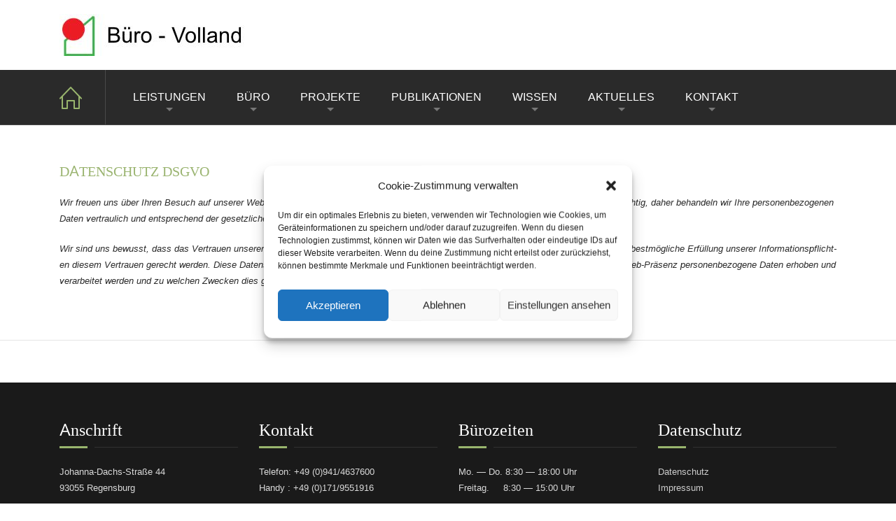

--- FILE ---
content_type: text/html; charset=UTF-8
request_url: https://buero-volland.de/datenschutz
body_size: 23239
content:
<!DOCTYPE html>
<html lang="de-DE" class="no-js">
	<head>
		<meta charset="UTF-8" />
		<meta content="width=device-width, initial-scale=1.0, minimum-scale=1.0, maximum-scale=1.0, user-scalable=no" name="viewport">

		
		<link rel="profile" href="https://gmpg.org/xfn/11" />
		<link rel="pingback" href="https://buero-volland.de/xmlrpc.php" />

		
<!-- MapPress Easy Google Maps Version:2.92.1 (https://www.mappresspro.com) -->
<title>Datenschutz - buero_volland</title>
<meta name='robots' content='max-image-preview:large' />
								<script id="omgf-pro-remove-async-google-fonts" type="text/javascript" src="[data-uri]"></script>
				<link rel="alternate" type="application/rss+xml" title="buero_volland &raquo; Feed" href="https://buero-volland.de/feed" />
<link rel="alternate" type="application/rss+xml" title="buero_volland &raquo; Kommentar-Feed" href="https://buero-volland.de/comments/feed" />
<script type="text/javascript">
/* <![CDATA[ */
window._wpemojiSettings = {"baseUrl":"https:\/\/s.w.org\/images\/core\/emoji\/15.0.3\/72x72\/","ext":".png","svgUrl":"https:\/\/s.w.org\/images\/core\/emoji\/15.0.3\/svg\/","svgExt":".svg","source":{"concatemoji":"https:\/\/buero-volland.de\/wp-includes\/js\/wp-emoji-release.min.js?ver=6.6.1"}};
/*! This file is auto-generated */
!function(i,n){var o,s,e;function c(e){try{var t={supportTests:e,timestamp:(new Date).valueOf()};sessionStorage.setItem(o,JSON.stringify(t))}catch(e){}}function p(e,t,n){e.clearRect(0,0,e.canvas.width,e.canvas.height),e.fillText(t,0,0);var t=new Uint32Array(e.getImageData(0,0,e.canvas.width,e.canvas.height).data),r=(e.clearRect(0,0,e.canvas.width,e.canvas.height),e.fillText(n,0,0),new Uint32Array(e.getImageData(0,0,e.canvas.width,e.canvas.height).data));return t.every(function(e,t){return e===r[t]})}function u(e,t,n){switch(t){case"flag":return n(e,"\ud83c\udff3\ufe0f\u200d\u26a7\ufe0f","\ud83c\udff3\ufe0f\u200b\u26a7\ufe0f")?!1:!n(e,"\ud83c\uddfa\ud83c\uddf3","\ud83c\uddfa\u200b\ud83c\uddf3")&&!n(e,"\ud83c\udff4\udb40\udc67\udb40\udc62\udb40\udc65\udb40\udc6e\udb40\udc67\udb40\udc7f","\ud83c\udff4\u200b\udb40\udc67\u200b\udb40\udc62\u200b\udb40\udc65\u200b\udb40\udc6e\u200b\udb40\udc67\u200b\udb40\udc7f");case"emoji":return!n(e,"\ud83d\udc26\u200d\u2b1b","\ud83d\udc26\u200b\u2b1b")}return!1}function f(e,t,n){var r="undefined"!=typeof WorkerGlobalScope&&self instanceof WorkerGlobalScope?new OffscreenCanvas(300,150):i.createElement("canvas"),a=r.getContext("2d",{willReadFrequently:!0}),o=(a.textBaseline="top",a.font="600 32px Arial",{});return e.forEach(function(e){o[e]=t(a,e,n)}),o}function t(e){var t=i.createElement("script");t.src=e,t.defer=!0,i.head.appendChild(t)}"undefined"!=typeof Promise&&(o="wpEmojiSettingsSupports",s=["flag","emoji"],n.supports={everything:!0,everythingExceptFlag:!0},e=new Promise(function(e){i.addEventListener("DOMContentLoaded",e,{once:!0})}),new Promise(function(t){var n=function(){try{var e=JSON.parse(sessionStorage.getItem(o));if("object"==typeof e&&"number"==typeof e.timestamp&&(new Date).valueOf()<e.timestamp+604800&&"object"==typeof e.supportTests)return e.supportTests}catch(e){}return null}();if(!n){if("undefined"!=typeof Worker&&"undefined"!=typeof OffscreenCanvas&&"undefined"!=typeof URL&&URL.createObjectURL&&"undefined"!=typeof Blob)try{var e="postMessage("+f.toString()+"("+[JSON.stringify(s),u.toString(),p.toString()].join(",")+"));",r=new Blob([e],{type:"text/javascript"}),a=new Worker(URL.createObjectURL(r),{name:"wpTestEmojiSupports"});return void(a.onmessage=function(e){c(n=e.data),a.terminate(),t(n)})}catch(e){}c(n=f(s,u,p))}t(n)}).then(function(e){for(var t in e)n.supports[t]=e[t],n.supports.everything=n.supports.everything&&n.supports[t],"flag"!==t&&(n.supports.everythingExceptFlag=n.supports.everythingExceptFlag&&n.supports[t]);n.supports.everythingExceptFlag=n.supports.everythingExceptFlag&&!n.supports.flag,n.DOMReady=!1,n.readyCallback=function(){n.DOMReady=!0}}).then(function(){return e}).then(function(){var e;n.supports.everything||(n.readyCallback(),(e=n.source||{}).concatemoji?t(e.concatemoji):e.wpemoji&&e.twemoji&&(t(e.twemoji),t(e.wpemoji)))}))}((window,document),window._wpemojiSettings);
/* ]]> */
</script>
<link rel='stylesheet' id='wppm-plugin-css-css' href='https://buero-volland.de/wp-content/plugins/wp-post-modules/assets/css/wppm.frontend.css?ver=3.1.0' type='text/css' media='all' />
<link rel='stylesheet' id='sbs-openstreetmap-wpbakery-editor-css' href='https://buero-volland.de/wp-content/plugins/stepbyteservice-openstreetmap/includes/../assets/css/wpbakeryeditor.css?ver=6.6.1' type='text/css' media='all' />
<link rel='stylesheet' id='sbs-openstreetmap-leaflet-css' href='https://buero-volland.de/wp-content/plugins/stepbyteservice-openstreetmap/assets/lib/leaflet/leaflet.css?ver=6.6.1' type='text/css' media='all' />
<link rel='stylesheet' id='sbs-openstreetmap-gesture_handler-css' href='https://buero-volland.de/wp-content/plugins/stepbyteservice-openstreetmap/assets/lib/leaflet-gesture-handling/leaflet-gesture-handling.min.css?ver=6.6.1' type='text/css' media='all' />
<link rel='stylesheet' id='sbs-openstreetmap-routing_machine-css' href='https://buero-volland.de/wp-content/plugins/stepbyteservice-openstreetmap/assets/lib/leaflet-routing-machine/leaflet-routing-machine.css?ver=6.6.1' type='text/css' media='all' />
<link rel='stylesheet' id='sbs-openstreetmap-css' href='https://buero-volland.de/wp-content/plugins/stepbyteservice-openstreetmap/assets/css/style.css?ver=6.6.1' type='text/css' media='all' />
<style id='wp-emoji-styles-inline-css' type='text/css'>

	img.wp-smiley, img.emoji {
		display: inline !important;
		border: none !important;
		box-shadow: none !important;
		height: 1em !important;
		width: 1em !important;
		margin: 0 0.07em !important;
		vertical-align: -0.1em !important;
		background: none !important;
		padding: 0 !important;
	}
</style>
<link rel='stylesheet' id='wp-block-library-css' href='https://buero-volland.de/wp-includes/css/dist/block-library/style.min.css?ver=6.6.1' type='text/css' media='all' />
<link rel='stylesheet' id='mappress-css' href='https://buero-volland.de/wp-content/plugins/mappress-google-maps-for-wordpress/css/mappress.css?ver=2.92.1' type='text/css' media='all' />
<style id='pdfemb-pdf-embedder-viewer-style-inline-css' type='text/css'>
.wp-block-pdfemb-pdf-embedder-viewer{max-width:none}

</style>
<style id='classic-theme-styles-inline-css' type='text/css'>
/*! This file is auto-generated */
.wp-block-button__link{color:#fff;background-color:#32373c;border-radius:9999px;box-shadow:none;text-decoration:none;padding:calc(.667em + 2px) calc(1.333em + 2px);font-size:1.125em}.wp-block-file__button{background:#32373c;color:#fff;text-decoration:none}
</style>
<style id='global-styles-inline-css' type='text/css'>
:root{--wp--preset--aspect-ratio--square: 1;--wp--preset--aspect-ratio--4-3: 4/3;--wp--preset--aspect-ratio--3-4: 3/4;--wp--preset--aspect-ratio--3-2: 3/2;--wp--preset--aspect-ratio--2-3: 2/3;--wp--preset--aspect-ratio--16-9: 16/9;--wp--preset--aspect-ratio--9-16: 9/16;--wp--preset--color--black: #000000;--wp--preset--color--cyan-bluish-gray: #abb8c3;--wp--preset--color--white: #ffffff;--wp--preset--color--pale-pink: #f78da7;--wp--preset--color--vivid-red: #cf2e2e;--wp--preset--color--luminous-vivid-orange: #ff6900;--wp--preset--color--luminous-vivid-amber: #fcb900;--wp--preset--color--light-green-cyan: #7bdcb5;--wp--preset--color--vivid-green-cyan: #00d084;--wp--preset--color--pale-cyan-blue: #8ed1fc;--wp--preset--color--vivid-cyan-blue: #0693e3;--wp--preset--color--vivid-purple: #9b51e0;--wp--preset--gradient--vivid-cyan-blue-to-vivid-purple: linear-gradient(135deg,rgba(6,147,227,1) 0%,rgb(155,81,224) 100%);--wp--preset--gradient--light-green-cyan-to-vivid-green-cyan: linear-gradient(135deg,rgb(122,220,180) 0%,rgb(0,208,130) 100%);--wp--preset--gradient--luminous-vivid-amber-to-luminous-vivid-orange: linear-gradient(135deg,rgba(252,185,0,1) 0%,rgba(255,105,0,1) 100%);--wp--preset--gradient--luminous-vivid-orange-to-vivid-red: linear-gradient(135deg,rgba(255,105,0,1) 0%,rgb(207,46,46) 100%);--wp--preset--gradient--very-light-gray-to-cyan-bluish-gray: linear-gradient(135deg,rgb(238,238,238) 0%,rgb(169,184,195) 100%);--wp--preset--gradient--cool-to-warm-spectrum: linear-gradient(135deg,rgb(74,234,220) 0%,rgb(151,120,209) 20%,rgb(207,42,186) 40%,rgb(238,44,130) 60%,rgb(251,105,98) 80%,rgb(254,248,76) 100%);--wp--preset--gradient--blush-light-purple: linear-gradient(135deg,rgb(255,206,236) 0%,rgb(152,150,240) 100%);--wp--preset--gradient--blush-bordeaux: linear-gradient(135deg,rgb(254,205,165) 0%,rgb(254,45,45) 50%,rgb(107,0,62) 100%);--wp--preset--gradient--luminous-dusk: linear-gradient(135deg,rgb(255,203,112) 0%,rgb(199,81,192) 50%,rgb(65,88,208) 100%);--wp--preset--gradient--pale-ocean: linear-gradient(135deg,rgb(255,245,203) 0%,rgb(182,227,212) 50%,rgb(51,167,181) 100%);--wp--preset--gradient--electric-grass: linear-gradient(135deg,rgb(202,248,128) 0%,rgb(113,206,126) 100%);--wp--preset--gradient--midnight: linear-gradient(135deg,rgb(2,3,129) 0%,rgb(40,116,252) 100%);--wp--preset--font-size--small: 13px;--wp--preset--font-size--medium: 20px;--wp--preset--font-size--large: 36px;--wp--preset--font-size--x-large: 42px;--wp--preset--spacing--20: 0.44rem;--wp--preset--spacing--30: 0.67rem;--wp--preset--spacing--40: 1rem;--wp--preset--spacing--50: 1.5rem;--wp--preset--spacing--60: 2.25rem;--wp--preset--spacing--70: 3.38rem;--wp--preset--spacing--80: 5.06rem;--wp--preset--shadow--natural: 6px 6px 9px rgba(0, 0, 0, 0.2);--wp--preset--shadow--deep: 12px 12px 50px rgba(0, 0, 0, 0.4);--wp--preset--shadow--sharp: 6px 6px 0px rgba(0, 0, 0, 0.2);--wp--preset--shadow--outlined: 6px 6px 0px -3px rgba(255, 255, 255, 1), 6px 6px rgba(0, 0, 0, 1);--wp--preset--shadow--crisp: 6px 6px 0px rgba(0, 0, 0, 1);}:where(.is-layout-flex){gap: 0.5em;}:where(.is-layout-grid){gap: 0.5em;}body .is-layout-flex{display: flex;}.is-layout-flex{flex-wrap: wrap;align-items: center;}.is-layout-flex > :is(*, div){margin: 0;}body .is-layout-grid{display: grid;}.is-layout-grid > :is(*, div){margin: 0;}:where(.wp-block-columns.is-layout-flex){gap: 2em;}:where(.wp-block-columns.is-layout-grid){gap: 2em;}:where(.wp-block-post-template.is-layout-flex){gap: 1.25em;}:where(.wp-block-post-template.is-layout-grid){gap: 1.25em;}.has-black-color{color: var(--wp--preset--color--black) !important;}.has-cyan-bluish-gray-color{color: var(--wp--preset--color--cyan-bluish-gray) !important;}.has-white-color{color: var(--wp--preset--color--white) !important;}.has-pale-pink-color{color: var(--wp--preset--color--pale-pink) !important;}.has-vivid-red-color{color: var(--wp--preset--color--vivid-red) !important;}.has-luminous-vivid-orange-color{color: var(--wp--preset--color--luminous-vivid-orange) !important;}.has-luminous-vivid-amber-color{color: var(--wp--preset--color--luminous-vivid-amber) !important;}.has-light-green-cyan-color{color: var(--wp--preset--color--light-green-cyan) !important;}.has-vivid-green-cyan-color{color: var(--wp--preset--color--vivid-green-cyan) !important;}.has-pale-cyan-blue-color{color: var(--wp--preset--color--pale-cyan-blue) !important;}.has-vivid-cyan-blue-color{color: var(--wp--preset--color--vivid-cyan-blue) !important;}.has-vivid-purple-color{color: var(--wp--preset--color--vivid-purple) !important;}.has-black-background-color{background-color: var(--wp--preset--color--black) !important;}.has-cyan-bluish-gray-background-color{background-color: var(--wp--preset--color--cyan-bluish-gray) !important;}.has-white-background-color{background-color: var(--wp--preset--color--white) !important;}.has-pale-pink-background-color{background-color: var(--wp--preset--color--pale-pink) !important;}.has-vivid-red-background-color{background-color: var(--wp--preset--color--vivid-red) !important;}.has-luminous-vivid-orange-background-color{background-color: var(--wp--preset--color--luminous-vivid-orange) !important;}.has-luminous-vivid-amber-background-color{background-color: var(--wp--preset--color--luminous-vivid-amber) !important;}.has-light-green-cyan-background-color{background-color: var(--wp--preset--color--light-green-cyan) !important;}.has-vivid-green-cyan-background-color{background-color: var(--wp--preset--color--vivid-green-cyan) !important;}.has-pale-cyan-blue-background-color{background-color: var(--wp--preset--color--pale-cyan-blue) !important;}.has-vivid-cyan-blue-background-color{background-color: var(--wp--preset--color--vivid-cyan-blue) !important;}.has-vivid-purple-background-color{background-color: var(--wp--preset--color--vivid-purple) !important;}.has-black-border-color{border-color: var(--wp--preset--color--black) !important;}.has-cyan-bluish-gray-border-color{border-color: var(--wp--preset--color--cyan-bluish-gray) !important;}.has-white-border-color{border-color: var(--wp--preset--color--white) !important;}.has-pale-pink-border-color{border-color: var(--wp--preset--color--pale-pink) !important;}.has-vivid-red-border-color{border-color: var(--wp--preset--color--vivid-red) !important;}.has-luminous-vivid-orange-border-color{border-color: var(--wp--preset--color--luminous-vivid-orange) !important;}.has-luminous-vivid-amber-border-color{border-color: var(--wp--preset--color--luminous-vivid-amber) !important;}.has-light-green-cyan-border-color{border-color: var(--wp--preset--color--light-green-cyan) !important;}.has-vivid-green-cyan-border-color{border-color: var(--wp--preset--color--vivid-green-cyan) !important;}.has-pale-cyan-blue-border-color{border-color: var(--wp--preset--color--pale-cyan-blue) !important;}.has-vivid-cyan-blue-border-color{border-color: var(--wp--preset--color--vivid-cyan-blue) !important;}.has-vivid-purple-border-color{border-color: var(--wp--preset--color--vivid-purple) !important;}.has-vivid-cyan-blue-to-vivid-purple-gradient-background{background: var(--wp--preset--gradient--vivid-cyan-blue-to-vivid-purple) !important;}.has-light-green-cyan-to-vivid-green-cyan-gradient-background{background: var(--wp--preset--gradient--light-green-cyan-to-vivid-green-cyan) !important;}.has-luminous-vivid-amber-to-luminous-vivid-orange-gradient-background{background: var(--wp--preset--gradient--luminous-vivid-amber-to-luminous-vivid-orange) !important;}.has-luminous-vivid-orange-to-vivid-red-gradient-background{background: var(--wp--preset--gradient--luminous-vivid-orange-to-vivid-red) !important;}.has-very-light-gray-to-cyan-bluish-gray-gradient-background{background: var(--wp--preset--gradient--very-light-gray-to-cyan-bluish-gray) !important;}.has-cool-to-warm-spectrum-gradient-background{background: var(--wp--preset--gradient--cool-to-warm-spectrum) !important;}.has-blush-light-purple-gradient-background{background: var(--wp--preset--gradient--blush-light-purple) !important;}.has-blush-bordeaux-gradient-background{background: var(--wp--preset--gradient--blush-bordeaux) !important;}.has-luminous-dusk-gradient-background{background: var(--wp--preset--gradient--luminous-dusk) !important;}.has-pale-ocean-gradient-background{background: var(--wp--preset--gradient--pale-ocean) !important;}.has-electric-grass-gradient-background{background: var(--wp--preset--gradient--electric-grass) !important;}.has-midnight-gradient-background{background: var(--wp--preset--gradient--midnight) !important;}.has-small-font-size{font-size: var(--wp--preset--font-size--small) !important;}.has-medium-font-size{font-size: var(--wp--preset--font-size--medium) !important;}.has-large-font-size{font-size: var(--wp--preset--font-size--large) !important;}.has-x-large-font-size{font-size: var(--wp--preset--font-size--x-large) !important;}
:where(.wp-block-post-template.is-layout-flex){gap: 1.25em;}:where(.wp-block-post-template.is-layout-grid){gap: 1.25em;}
:where(.wp-block-columns.is-layout-flex){gap: 2em;}:where(.wp-block-columns.is-layout-grid){gap: 2em;}
:root :where(.wp-block-pullquote){font-size: 1.5em;line-height: 1.6;}
</style>
<link rel='stylesheet' id='lvca-animate-styles-css' href='https://buero-volland.de/wp-content/plugins/addons-for-visual-composer/assets/css/animate.css?ver=3.9' type='text/css' media='all' />
<link rel='stylesheet' id='lvca-frontend-styles-css' href='https://buero-volland.de/wp-content/plugins/addons-for-visual-composer/assets/css/lvca-frontend.css?ver=3.9' type='text/css' media='all' />
<link rel='stylesheet' id='lvca-icomoon-styles-css' href='https://buero-volland.de/wp-content/plugins/addons-for-visual-composer/assets/css/icomoon.css?ver=3.9' type='text/css' media='all' />
<link rel='stylesheet' id='cewb-custom-number-css' href='https://buero-volland.de/wp-content/plugins/card-elements-for-wpbakery/assets/css/vc-number.css?ver=1' type='text/css' media='' />
<link rel='stylesheet' id='cewb-common-card-style-css' href='https://buero-volland.de/wp-content/plugins/card-elements-for-wpbakery/assets/css/common-card-style.css?ver=1' type='text/css' media='' />
<link rel='stylesheet' id='cewb-post-card-style-css' href='https://buero-volland.de/wp-content/plugins/card-elements-for-wpbakery/assets/css/post-card-style.css?ver=1' type='text/css' media='' />
<link rel='stylesheet' id='cewb-profile-card-style-css' href='https://buero-volland.de/wp-content/plugins/card-elements-for-wpbakery/assets/css/profile-card-style.css?ver=1' type='text/css' media='' />
<link rel='stylesheet' id='cewb-testimonial-card-style-css' href='https://buero-volland.de/wp-content/plugins/card-elements-for-wpbakery/assets/css/testimonial-card-style.css?ver=1' type='text/css' media='' />
<link rel='stylesheet' id='cewb-animate-style-css' href='https://buero-volland.de/wp-content/plugins/card-elements-for-wpbakery/assets/css/animate.css?ver=1' type='text/css' media='' />
<link rel='stylesheet' id='imtst_style_vc-css' href='https://buero-volland.de/wp-content/plugins/indeed-my-testimonials-vc/files/css/style.css?ver=6.6.1' type='text/css' media='all' />
<link rel='stylesheet' id='imtst_owl_carousel_vc-css' href='https://buero-volland.de/wp-content/plugins/indeed-my-testimonials-vc/files/css/owl.carousel.css?ver=6.6.1' type='text/css' media='all' />
<link rel='stylesheet' id='imtst_font-awesome-css' href='https://buero-volland.de/wp-content/plugins/indeed-my-testimonials-vc/files/css/font-awesome.min.css?ver=6.6.1' type='text/css' media='all' />
<link rel='stylesheet' id='image-hover-effects-css-css' href='https://buero-volland.de/wp-content/plugins/mega-addons-for-visual-composer/css/ihover.css?ver=6.6.1' type='text/css' media='all' />
<link rel='stylesheet' id='style-css-css' href='https://buero-volland.de/wp-content/plugins/mega-addons-for-visual-composer/css/style.css?ver=6.6.1' type='text/css' media='all' />
<link rel='stylesheet' id='font-awesome-latest-css' href='https://buero-volland.de/wp-content/plugins/mega-addons-for-visual-composer/css/font-awesome/css/all.css?ver=6.6.1' type='text/css' media='all' />
<link rel='stylesheet' id='font-awesome-css' href='https://buero-volland.de/wp-content/plugins/post-carousel-slider-for-visual-composer//css/css/font-awesome.min.css?ver=6.6.1' type='text/css' media='all' />
<link rel='stylesheet' id='rs-plugin-settings-css' href='https://buero-volland.de/wp-content/plugins/revslider/public/assets/css/settings.css?ver=5.4.8' type='text/css' media='all' />
<style id='rs-plugin-settings-inline-css' type='text/css'>
#rs-demo-id {}
</style>
<link rel='stylesheet' id='bit14-vc-addons-free-css' href='//buero-volland.de/wp-content/uploads/omgf/plugins/vc-addons-by-bit14/assets/css/style.css?ver=1738262788' type='text/css' media='all' />
<link rel='stylesheet' id='cmplz-general-css' href='https://buero-volland.de/wp-content/plugins/complianz-gdpr/assets/css/cookieblocker.min.css?ver=6.5.6' type='text/css' media='all' />
<link rel='stylesheet' id='lvca-accordion-css' href='https://buero-volland.de/wp-content/plugins/addons-for-visual-composer/includes/addons/accordion/css/style.css?ver=3.9' type='text/css' media='all' />
<link rel='stylesheet' id='lvca-slick-css' href='https://buero-volland.de/wp-content/plugins/addons-for-visual-composer/assets/css/slick.css?ver=3.9' type='text/css' media='all' />
<link rel='stylesheet' id='lvca-carousel-css' href='https://buero-volland.de/wp-content/plugins/addons-for-visual-composer/includes/addons/carousel/css/style.css?ver=3.9' type='text/css' media='all' />
<link rel='stylesheet' id='lvca-clients-css' href='https://buero-volland.de/wp-content/plugins/addons-for-visual-composer/includes/addons/clients/css/style.css?ver=3.9' type='text/css' media='all' />
<link rel='stylesheet' id='lvca-heading-css' href='https://buero-volland.de/wp-content/plugins/addons-for-visual-composer/includes/addons/heading/css/style.css?ver=3.9' type='text/css' media='all' />
<link rel='stylesheet' id='lvca-posts-carousel-css' href='https://buero-volland.de/wp-content/plugins/addons-for-visual-composer/includes/addons/posts-carousel/css/style.css?ver=3.9' type='text/css' media='all' />
<link rel='stylesheet' id='lvca-services-css' href='https://buero-volland.de/wp-content/plugins/addons-for-visual-composer/includes/addons/services/css/style.css?ver=3.9' type='text/css' media='all' />
<link rel='stylesheet' id='lvca-stats-bar-css' href='https://buero-volland.de/wp-content/plugins/addons-for-visual-composer/includes/addons/stats-bar/css/style.css?ver=3.9' type='text/css' media='all' />
<link rel='stylesheet' id='lvca-tabs-css' href='https://buero-volland.de/wp-content/plugins/addons-for-visual-composer/includes/addons/tabs/css/style.css?ver=3.9' type='text/css' media='all' />
<link rel='stylesheet' id='lvca-team-members-css' href='https://buero-volland.de/wp-content/plugins/addons-for-visual-composer/includes/addons/team/css/style.css?ver=3.9' type='text/css' media='all' />
<link rel='stylesheet' id='lvca-portfolio-css' href='https://buero-volland.de/wp-content/plugins/addons-for-visual-composer/includes/addons/portfolio/css/style.css?ver=3.9' type='text/css' media='all' />
<link rel='stylesheet' id='weglot-css-css' href='https://buero-volland.de/wp-content/plugins/weglot/dist/css/front-css.css?ver=4.2.8' type='text/css' media='' />
<link rel='stylesheet' id='new-flag-css-css' href='https://buero-volland.de/wp-content/plugins/weglot/app/styles/new-flags.css?ver=4.2.8' type='text/css' media='all' />
<link rel='stylesheet' id='theme-components-css' href='https://buero-volland.de/wp-content/themes/hnk/assets/css/components.css?ver=6.6.1' type='text/css' media='all' />
<link rel='stylesheet' id='theme-css' href='https://buero-volland.de/wp-content/themes/hnk/assets/css/style.css?ver=6.6.1' type='text/css' media='all' />
<style id='theme-inline-css' type='text/css'>
body {  color: #2b2b2b;  font-size: 13px;  font-family: Verdana, Geneva, sans-serif;  font-weight: normal;  font-style: normal; } h1, h2, h3, h4, h5, h6 {  font-family: Raleway;  font-weight: 500;  font-style: normal; } h1 {  font-size: 22px; } h2 {  font-size: 16px; } h3 {  font-size: 30px; } h4 {  font-size: 24px; } h5 {  font-size: 18px; } h6 {  font-size: 14px; } #site-header #site-navigator .menu > li a {  color: #fff;  font-size: 16px;  font-family: Arial, Helvetica, sans-serif;  font-weight: ;  font-style: ; } #masthead .brand {  margin-top: 20px;  margin-bottom: 20px; } #headerbar {  background-color: ;  color: ; } body.layout-boxed {  background-color: #fff; } #site-content #page-header {  background-color: #ccc;  background-image: url(https://passivhausplaner.bayern/wp-content/uploads/2015/12/page_title.jpg);  background-position: center center;  background-repeat: no-repeat;  background-size: cover; } #site-content #page-header .title,      #site-content #page-header .subtitle {  color: #fff; } #site-content #page-callout {  background-color: ; } #site-content #page-callout .callout-content {  color: ; } #site-footer {  background-color: #1A1A1A;  background-image: url(https://passivhausplaner.bayern/wp-content/uploads/2015/12/bg-noise.png);  background-position: top left;  background-repeat: repeat;  background-attachment: scroll;  color: #d9d9d9; } .wrapper,.page-fullwidth #page-body .wrapper .content-wrap .content .vc_row_wrap,.page-fullwidth #page-body #respond,.page-fullwidth #page-body .nocomments {  width: 1110px; } body.layout-boxed #site-wrapper,body.layout-boxed #site-wrapper #masthead-sticky,body.layout-boxed #site-wrapper #masthead.header-v7 {  width: 1210px; } .side-menu.layout-boxed #site-wrapper {  width: 1360px; }a,
.scheme,
.info-icon i,
.menu > li.home > a::before,
#site-header #masthead #site-navigator .menu.menu-extra > li > a,
.projects.projects-grid .projects-items .hentry .project-wrap .project-info .project-title a:hover,
.projects.projects-grid-alt .projects-items .hentry .project-wrap .project-info .project-title a:hover,
.projects.projects-masonry .projects-items .hentry .project-wrap .project-info .project-title a:hover,
.blog .hentry .entry-header .entry-title a:hover, 
.single .hentry .entry-header .entry-title a:hover,
.blog .hentry .entry-content .entry-meta a:hover, 
.single .hentry .entry-content .entry-meta a:hover,
.blog .hentry .entry-content .readmore a:hover,
#site-header #masthead #site-navigator .menu li:hover a,
#site-header #masthead #site-navigator .menu li.current-menu-item a,
#site-wrapper .blog-shortcode.blog-grid .hentry .entry-header .entry-title a:hover,
#site-wrapper .imagebox .box-image:hover .box-header .box-title a,
#site-wrapper .iconbox .box-header .box-icon i,
#site-wrapper .counter .counter-image i,
#site-wrapper .posts-carousel .hentry .entry-header .entry-title a:hover,
#site-wrapper .vc_toggle .vc_toggle_title h4::after,
#site-wrapper .member .member-info .social-links,
#site-wrapper .iconlist li i,
#site-wrapper .pricing-table .price-column .column-container .price .price,
#site-content #page-breadcrumbs .breadcrumbs a:hover {
	color: #99b56d;
}
textarea:focus, 
input[type="text"]:focus, 
input[type="password"]:focus, 
input[type="datetime"]:focus, 
input[type="datetime-local"]:focus, 
input[type="date"]:focus, 
input[type="month"]:focus, 
input[type="time"]:focus, 
input[type="week"]:focus, 
input[type="number"]:focus, 
input[type="email"]:focus, 
input[type="url"]:focus, 
input[type="search"]:focus, 
input[type="tel"]:focus, 
input[type="color"]:focus,
input.input-text:focus,
select:focus {
	border-color: #99b56d;
}
input[type="submit"], 
button[type="submit"],
.button,
.goto-top a,
.widget .widget-title::after,
#site-header #masthead #site-navigator .social-links a:hover,
.projects.projects-grid .projects-items .hentry .project-wrap .project-thumbnail .project-buttons a:hover,
.projects.projects-grid-alt .projects-items .hentry .project-wrap .project-thumbnail .project-buttons a:hover,
.projects.projects-masonry .projects-items .hentry .project-wrap .project-thumbnail .project-buttons a:hover,
#site-footer .social-links a:hover,
.projects-related .projects-related-title::after,
h1.divider::after, h2.divider::after, h3.divider::after, h4.divider::after, h5.divider::after, h6.divider::after,
#site-wrapper .vc_progress_bar .vc_label .vc_label_units,
.woocommerce .onsale, .woocommerce-page .onsale,
.woocommerce .product .related h2::after, .woocommerce-page .product .related h2::after, 
.woocommerce .product .upsells h2::after, .woocommerce-page .product .upsells h2::after,
.widget.widget_product_categories ul a:hover,
#site-header #masthead #site-navigator .menu.menu-extra .shopping-cart a .shopping-cart-items-count,
.woocommerce .cart-collaterals h2::after, .woocommerce-page .cart-collaterals h2::after,
.woocommerce .login h1::after, .woocommerce-page .login h1::after, 
.woocommerce .checkout_coupon h1::after, 
.woocommerce-page .checkout_coupon h1::after, 
.woocommerce .checkout h1::after, 
.woocommerce-page .checkout h1::after, 
.woocommerce .login h2::after, 
.woocommerce-page .login h2::after, 
.woocommerce .checkout_coupon h2::after, 
.woocommerce-page .checkout_coupon h2::after, 
.woocommerce .checkout h2::after, 
.woocommerce-page .checkout h2::after, 
.woocommerce .login h3::after, 
.woocommerce-page .login h3::after, 
.woocommerce .checkout_coupon h3::after, 
.woocommerce-page .checkout_coupon h3::after, 
.woocommerce .checkout h3::after, 
.woocommerce-page .checkout h3::after,
#site-wrapper .flexslider .flex-direction-nav li a:hover,
.box .box-title::after,
#comments .comments-title::after, #comments #reply-title::after,
.content-inner > .woocommerce .myaccount_user + h2::after,
.content-inner > .woocommerce .address h3::after,
.woocommerce-edit-account .woocommerce h3::after, .woocommerce-edit-address .woocommerce h3::after,
.woocommerce .star-rating span, .woocommerce-page .star-rating span,
#site-wrapper .iconbox.color,
#site-wrapper .owl-controls .owl-buttons > div,
.search #main-content .content-inner .search-results article .counter,
.navigation.loadmore a,
#site-header #masthead #site-navigator-mobile.navigator-mobile,
#site-wrapper .owl-controls .owl-pagination .owl-page.active span,
#site-wrapper .member .member-info .social-links,
#site-wrapper .member:after,
.sidebar .widget.widget_nav_menu .menu li .sub-menu li a:hover,
#site-header #masthead #site-navigator .menu li a .badge,
.error404 #main-content .content-inner .heading-404,
#site-wrapper .imagebox .box-content .box-button a,
#site-header #headerbar,
#site-wrapper .pricing-table .price-column.highlight .column-container .plan,
#site-wrapper .pricing-table .price-column.highlight .column-container .price,
.vc_row.bg-scheme,
#site-wrapper .vc_tta-tabs .vc_tta-tabs-container .vc_tta-tabs-list li.vc_active a,
.widget.widget_product_categories ul li.current-cat > a,
.sidebar .widget.widget_nav_menu .menu li.current_page_item > a,
.sidebar .widget.widget_nav_menu .menu li > a:hover,
#site-wrapper .wpb_single_image .vc_figure-caption {
	background-color: #99b56d;
}
a.link,
.projects .projects-filter ul li.active a,
.projects.projects-grid .projects-items .hentry .project-wrap .project-thumbnail .project-buttons a:hover,
.projects.projects-grid-alt .projects-items .hentry .project-wrap .project-thumbnail .project-buttons a:hover,
.projects.projects-masonry .projects-items .hentry .project-wrap .project-thumbnail .project-buttons a:hover,
.woocommerce .onsale::after, .woocommerce-page .onsale::after,
.woocommerce .product .woocommerce-tabs .tabs li.active a, .woocommerce-page .product .woocommerce-tabs .tabs li.active a,
#site-wrapper .vc_tta-accordion .vc_tta-panel-heading .vc_tta-panel-title a i.vc_tta-controls-icon-plus::before,
#site-wrapper .vc_tta-accordion .vc_tta-panel-heading .vc_tta-panel-title a i.vc_tta-controls-icon-plus::after,
#site-wrapper .vc_tta-accordion .vc_tta-panel-heading .vc_tta-panel-title a i,
#site-wrapper .member .member-info .social-links::after,
#site-wrapper .pricing-table .price-column.highlight .column-container {
	border-color: #99b56d;
}
#site-wrapper .vc_tta-tabs .vc_tta-tabs-container .vc_tta-tabs-list li::after {
	border-top-color: #99b56d;
}
#site-wrapper .wpb_single_image .vc_figure-caption::after {
	border-bottom-color: #99b56d;
}#site-header #masthead #site-navigator .social-links {
    display: none;
}

#site-content #page-header .page-title .title {

    display: none;
}


#site-wrapper .iconlist li .iconlist-item-icon {
    margin-right: 10px;
    float: left;
}



#site-content #page-header {
    padding-top: 80px;
    padding-right: 0px;
    padding-bottom: 5px;
    padding-left: 0px;
    margin-bottom: 50px;
}

#nex-forms .date{
	z-index:100000 !important;
}






@media only screen and (max-width: 1211px) {
  body.layout-boxed #site-wrapper {
    width: 100%;
    padding: 0;
    max-width: 95%;
  }
  body .wrapper {
    width: 100%;
    padding-left: 15px;
    padding-right: 15px;

  }
}

.project-thumbnail {
    margin: 0;
    background: #ffffff;
    border: 0px solid transparent;
    
    box-shadow: 0 1px 2px rgba(0, 0, 0, 0.5);
}


.pageheader-hidden:not(.home) #site-header #masthead #site-navigator {
    background: #2a2a2a;
}
</style>
<link rel='stylesheet' id='theme-fonts-css' href='//buero-volland.de/wp-content/uploads/omgf/themes/hnk/webfonts/71d34be3f4e584cbff868327c67b333a.css?ver=1738262788' type='text/css' media='all' />
<style id='wp-typography-custom-inline-css' type='text/css'>
sub, sup{font-size: 75%;line-height: 100%}sup{vertical-align: 60%}sub{vertical-align: -10%}.amp{font-family: Baskerville, "Goudy Old Style", Palatino, "Book Antiqua", "Warnock Pro", serif;font-size: 1.1em;font-style: italic;font-weight: normal;line-height: 1em}.caps{font-size: 90%}.dquo{margin-left: -0.4em}.quo{margin-left: -0.2em}.pull-single{margin-left: -0.15em}.push-single{margin-right: 0.15em}.pull-double{margin-left: -0.38em}.push-double{margin-right: 0.38em}
</style>
<style id='wp-typography-safari-font-workaround-inline-css' type='text/css'>
body {-webkit-font-feature-settings: "liga";font-feature-settings: "liga";-ms-font-feature-settings: normal;}
</style>
<link rel='stylesheet' id='js_composer_front-css' href='https://buero-volland.de/wp-content/plugins/js_composer/assets/css/js_composer.min.css?ver=6.8.0' type='text/css' media='all' />
<link rel='stylesheet' id='popup-maker-site-css' href='//buero-volland.de/wp-content/uploads/omgf/uploads/pum/pum-site-styles.css?ver=1755801842' type='text/css' media='all' />
<script type="text/javascript" src="https://buero-volland.de/wp-includes/js/jquery/jquery.min.js?ver=3.7.1" id="jquery-core-js"></script>
<script type="text/javascript" src="https://buero-volland.de/wp-includes/js/jquery/jquery-migrate.min.js?ver=3.4.1" id="jquery-migrate-js"></script>
<script type="text/javascript" src="https://buero-volland.de/wp-content/plugins/stepbyteservice-openstreetmap/assets/lib/leaflet/leaflet.js?ver=6.6.1" id="sbs-openstreetmap-leaflet-js"></script>
<script type="text/javascript" src="https://buero-volland.de/wp-content/plugins/stepbyteservice-openstreetmap/assets/lib/leaflet-gesture-handling/leaflet-gesture-handling.min.js?ver=6.6.1" id="sbs-openstreetmap-gesture_handler-js"></script>
<script type="text/javascript" src="https://buero-volland.de/wp-content/plugins/stepbyteservice-openstreetmap/assets/lib/leaflet-providers/leaflet-providers.js?ver=6.6.1" id="sbs-openstreetmap-providers-js"></script>
<script type="text/javascript" src="https://buero-volland.de/wp-content/plugins/stepbyteservice-openstreetmap/assets/lib/leaflet-routing-machine/leaflet-routing-machine.js?ver=6.6.1" id="sbs-openstreetmap-routing_machine-js"></script>
<script type="text/javascript" src="https://buero-volland.de/wp-content/plugins/stepbyteservice-openstreetmap/assets/lib/leaflet-control-geocoder/Control.Geocoder.js?ver=6.6.1" id="sbs-openstreetmap-control-geocoder-js"></script>
<script type="text/javascript" src="https://buero-volland.de/wp-content/plugins/addons-for-visual-composer/assets/js/jquery.waypoints.min.js?ver=3.9" id="lvca-waypoints-js"></script>
<script type="text/javascript" id="lvca-frontend-scripts-js-extra">
/* <![CDATA[ */
var lvca_settings = {"mobile_width":"780","custom_css":""};
/* ]]> */
</script>
<script type="text/javascript" src="https://buero-volland.de/wp-content/plugins/addons-for-visual-composer/assets/js/lvca-frontend.min.js?ver=3.9" id="lvca-frontend-scripts-js"></script>
<script type="text/javascript" src="https://buero-volland.de/wp-content/plugins/indeed-my-testimonials-vc/files/js/owl.carousel.js" id="imtst_owl_carousel_js-js"></script>
<script type="text/javascript" src="https://buero-volland.de/wp-content/plugins/indeed-my-testimonials-vc/files/js/front_end.js" id="imtst_front_end_testimonials_js-js"></script>
<script type="text/javascript" src="https://buero-volland.de/wp-content/plugins/indeed-my-testimonials-vc/files/js/isotope.pkgd.min.js" id="imtst_isotope_pkgd_min_vc-js"></script>
<script type="text/javascript" src="https://buero-volland.de/wp-content/plugins/revslider/public/assets/js/jquery.themepunch.tools.min.js?ver=5.4.8" id="tp-tools-js"></script>
<script type="text/javascript" src="https://buero-volland.de/wp-content/plugins/revslider/public/assets/js/jquery.themepunch.revolution.min.js?ver=5.4.8" id="revmin-js"></script>
<script type="text/javascript" src="https://buero-volland.de/wp-content/plugins/addons-for-visual-composer/includes/addons/accordion/js/accordion.min.js?ver=3.9" id="lvca-accordion-js"></script>
<script type="text/javascript" src="https://buero-volland.de/wp-content/plugins/addons-for-visual-composer/assets/js/slick.min.js?ver=3.9" id="lvca-slick-carousel-js"></script>
<script type="text/javascript" src="https://buero-volland.de/wp-content/plugins/addons-for-visual-composer/includes/addons/posts-carousel/js/posts-carousel.min.js?ver=3.9" id="lvca-post-carousel-js"></script>
<script type="text/javascript" src="https://buero-volland.de/wp-content/plugins/addons-for-visual-composer/includes/addons/spacer/js/spacer.min.js?ver=3.9" id="lvca-spacer-js"></script>
<script type="text/javascript" src="https://buero-volland.de/wp-content/plugins/addons-for-visual-composer/includes/addons/services/js/services.min.js?ver=3.9" id="lvca-services-js"></script>
<script type="text/javascript" src="https://buero-volland.de/wp-content/plugins/addons-for-visual-composer/includes/addons/stats-bar/js/stats-bar.min.js?ver=3.9" id="lvca-stats-bar-js"></script>
<script type="text/javascript" src="https://buero-volland.de/wp-content/plugins/addons-for-visual-composer/includes/addons/tabs/js/tabs.min.js?ver=3.9" id="lvca-tabs-js"></script>
<script type="text/javascript" src="https://buero-volland.de/wp-content/plugins/addons-for-visual-composer/assets/js/isotope.pkgd.min.js?ver=3.9" id="lvca-isotope-js"></script>
<script type="text/javascript" src="https://buero-volland.de/wp-content/plugins/addons-for-visual-composer/assets/js/imagesloaded.pkgd.min.js?ver=3.9" id="lvca-imagesloaded-js"></script>
<script type="text/javascript" src="https://buero-volland.de/wp-content/plugins/addons-for-visual-composer/includes/addons/portfolio/js/portfolio.min.js?ver=3.9" id="lvca-portfolio-js"></script>
<script type="text/javascript" src="https://buero-volland.de/wp-content/plugins/weglot/dist/front-js.js?ver=4.2.8" id="wp-weglot-js-js"></script>
<link rel="https://api.w.org/" href="https://buero-volland.de/wp-json/" /><link rel="alternate" title="JSON" type="application/json" href="https://buero-volland.de/wp-json/wp/v2/pages/1224" /><link rel="EditURI" type="application/rsd+xml" title="RSD" href="https://buero-volland.de/xmlrpc.php?rsd" />
<meta name="generator" content="WordPress 6.6.1" />
<link rel="canonical" href="https://buero-volland.de/datenschutz" />
<link rel='shortlink' href='https://buero-volland.de/?p=1224' />
<link rel="alternate" title="oEmbed (JSON)" type="application/json+oembed" href="https://buero-volland.de/wp-json/oembed/1.0/embed?url=https%3A%2F%2Fbuero-volland.de%2Fdatenschutz" />
<link rel="alternate" title="oEmbed (XML)" type="text/xml+oembed" href="https://buero-volland.de/wp-json/oembed/1.0/embed?url=https%3A%2F%2Fbuero-volland.de%2Fdatenschutz&#038;format=xml" />
<style>/* CSS added by WP Meta and Date Remover*/.entry-meta {display:none !important;}
	.home .entry-meta { display: none; }
	.entry-footer {display:none !important;}
	.home .entry-footer { display: none; }</style>        <script type="text/javascript">
            (function () {
                window.lvca_fs = {can_use_premium_code: false};
            })();
        </script>
        <style type="text/css" id="wppm_custom_css"></style><style>.cmplz-hidden{display:none!important;}</style>
<style type="text/css" id="breadcrumb-trail-css">.breadcrumbs .trail-browse,.breadcrumbs .trail-items,.breadcrumbs .trail-items li {display: inline-block;margin:0;padding: 0;border:none;background:transparent;text-indent: 0;}.breadcrumbs .trail-browse {font-size: inherit;font-style:inherit;font-weight: inherit;color: inherit;}.breadcrumbs .trail-items {list-style: none;}.trail-items li::after {content: "\002F";padding: 0 0.5em;}.trail-items li:last-of-type::after {display: none;}</style>
<meta name="generator" content="Powered by WPBakery Page Builder - drag and drop page builder for WordPress."/>
    <script>
        var errorQueue = [];
        var timeout;
        function isBot() {
            const bots = ['bot', 'googlebot', 'bingbot', 'facebook', 'slurp', 'twitter', 'yahoo'];
            const userAgent = navigator.userAgent.toLowerCase();
            return bots.some(bot => userAgent.includes(bot));
        }
        window.onerror = function(msg, url, line) {
            var errorMessage = [
                'Message: ' + msg,
                'URL: ' + url,
                'Line: ' + line
            ].join(' - ');
            // Filter bots errors...
            if (isBot()) {
                return;
            }
            //console.log(errorMessage);
            errorQueue.push(errorMessage);
            if (errorQueue.length >= 5) {
                sendErrorsToServer();
            } else {
                clearTimeout(timeout);
                timeout = setTimeout(sendErrorsToServer, 5000);
            }
        }
        function sendErrorsToServer() {
            if (errorQueue.length > 0) {
                var message = errorQueue.join(' | ');
                // console.log(message);
                var xhr = new XMLHttpRequest();
                var nonce = 'cf24502001';
                var ajaxurl = 'https://buero-volland.de/wp-admin/admin-ajax.php?action=bill_minozzi_js_error_catched&_wpnonce=cf24502001'; // Não é necessário esc_js aqui
                xhr.open('POST', encodeURI(ajaxurl));
                xhr.setRequestHeader('Content-Type', 'application/x-www-form-urlencoded');
                xhr.onload = function() {
                    if (xhr.status === 200) {
                        // console.log('Success:', xhr.responseText);
                    } else {
                        console.log('Error:', xhr.status);
                    }
                };
                xhr.onerror = function() {
                    console.error('Request failed');
                };
                xhr.send('action=bill_minozzi_js_error_catched&_wpnonce=' + nonce + '&bill_js_error_catched=' + encodeURIComponent(message));
                errorQueue = []; // Limpa a fila de erros após o envio
            }
        }
        window.addEventListener('beforeunload', sendErrorsToServer);
    </script>
    <style type="text/css">.broken_link, a.broken_link {
	text-decoration: line-through;
}</style><meta name="generator" content="Powered by Slider Revolution 5.4.8 - responsive, Mobile-Friendly Slider Plugin for WordPress with comfortable drag and drop interface." />
<link rel="icon" href="https://buero-volland.de/wp-content/uploads/2018/08/Logorevisited80x80px-50x50.jpg" sizes="32x32" />
<link rel="icon" href="https://buero-volland.de/wp-content/uploads/2018/08/Logorevisited80x80px.jpg" sizes="192x192" />
<link rel="apple-touch-icon" href="https://buero-volland.de/wp-content/uploads/2018/08/Logorevisited80x80px.jpg" />
<meta name="msapplication-TileImage" content="https://buero-volland.de/wp-content/uploads/2018/08/Logorevisited80x80px.jpg" />
<script type="text/javascript">function setREVStartSize(e){									
						try{ e.c=jQuery(e.c);var i=jQuery(window).width(),t=9999,r=0,n=0,l=0,f=0,s=0,h=0;
							if(e.responsiveLevels&&(jQuery.each(e.responsiveLevels,function(e,f){f>i&&(t=r=f,l=e),i>f&&f>r&&(r=f,n=e)}),t>r&&(l=n)),f=e.gridheight[l]||e.gridheight[0]||e.gridheight,s=e.gridwidth[l]||e.gridwidth[0]||e.gridwidth,h=i/s,h=h>1?1:h,f=Math.round(h*f),"fullscreen"==e.sliderLayout){var u=(e.c.width(),jQuery(window).height());if(void 0!=e.fullScreenOffsetContainer){var c=e.fullScreenOffsetContainer.split(",");if (c) jQuery.each(c,function(e,i){u=jQuery(i).length>0?u-jQuery(i).outerHeight(!0):u}),e.fullScreenOffset.split("%").length>1&&void 0!=e.fullScreenOffset&&e.fullScreenOffset.length>0?u-=jQuery(window).height()*parseInt(e.fullScreenOffset,0)/100:void 0!=e.fullScreenOffset&&e.fullScreenOffset.length>0&&(u-=parseInt(e.fullScreenOffset,0))}f=u}else void 0!=e.minHeight&&f<e.minHeight&&(f=e.minHeight);e.c.closest(".rev_slider_wrapper").css({height:f})					
						}catch(d){console.log("Failure at Presize of Slider:"+d)}						
					};</script>
		<style type="text/css" id="wp-custom-css">
			/* WP Post Modules fix */
.wppm.columns-1,
.wppm.columns-2,
.wppm.columns-3,
.wppm.columns-4,
.wppm.columns-5,
.wppm.columns-6 {
	width: 100%;
}


.mega-line-container h2 {
	margin: 5px 0 0 0;
    font-size: 20px;
    color: #9AB470;
    line-height: 1;
    margin-bottom: -15px;
    text-transform: uppercase;	
}

.theme_10 .testi-wrapper .quotes .quote-content a {
    color: #000000;
    text-decoration: none;
}

		</style>
		<noscript><style> .wpb_animate_when_almost_visible { opacity: 1; }</style></noscript>	</head>
	<body data-cmplz=1 class="privacy-policy page-template-default page page-id-1224 page-loading layout-wide no-sidebar header-v2  pageheader-hidden wpb-js-composer js-comp-ver-6.8.0 vc_responsive" itemscope="itemscope" itemtype="http://schema.org/WebPage">
					<div class="loading-overlay"></div>
				
				
		
		<div id="site-wrapper">
			
			
			<div id="site-header">
								<div id="masthead">
	<div id="site-brand">
		<div class="wrapper">
			<div id="site-logo" class="brand has-logo"><h1 class="logo" itemprop="headline"><a href="https://buero-volland.de"><img class="logo-standard" src="https://buero-volland.de/wp-content/uploads/2018/08/Logo_01-e1533117554625.jpg"  alt="buero_volland"><img class="logo-retina" src="https://buero-volland.de/wp-content/uploads/2018/08/Logo_01-e1533117554625.jpg" alt="buero_volland" /></a></h1></div>			<div class="header-widgets">
	</div>
		</div>
	</div>
	<nav id="site-navigator" class="navigator" itemscope="itemscope" itemtype="http://schema.org/SiteNavigationElement">
		<div class="wrapper">
			
			<ul id="menu-main_ii" class="menu"><li id="menu-item-863" class="home menu-item menu-item-type-post_type menu-item-object-page menu-item-home menu-item-863"><a href="https://buero-volland.de/">Home</a></li>
<li id="menu-item-1348" class="megamenu menu-item menu-item-type-custom menu-item-object-custom menu-item-has-children menu-item-1348"><a href="#">LEISTUNGEN</a>
<ul class="sub-menu">
	<li id="menu-item-4707" class="menu-item menu-item-type-post_type menu-item-object-page menu-item-has-children menu-item-4707"><a href="https://buero-volland.de/architektur">Architektur</a>
	<ul class="sub-menu">
		<li id="menu-item-914" class="menu-item menu-item-type-post_type menu-item-object-page menu-item-914"><a href="https://buero-volland.de/architektur/architektur">Ökologische Holzhäuser</a></li>
		<li id="menu-item-1244" class="menu-item menu-item-type-post_type menu-item-object-page menu-item-1244"><a href="https://buero-volland.de/architektur/architektur-2">Bauen im Bestand</a></li>
		<li id="menu-item-4837" class="menu-item menu-item-type-post_type menu-item-object-page menu-item-4837"><a href="https://buero-volland.de/architektur/nachhaltig-bauen">Nachhaltig Bauen</a></li>
	</ul>
</li>
	<li id="menu-item-1396" class="menu-item menu-item-type-post_type menu-item-object-page menu-item-has-children menu-item-1396"><a href="https://buero-volland.de/energie">Energie + Baubiologie</a>
	<ul class="sub-menu">
		<li id="menu-item-1410" class="menu-item menu-item-type-post_type menu-item-object-page menu-item-1410"><a href="https://buero-volland.de/energie/privatebauherren">Private Bauherren</a></li>
		<li id="menu-item-1409" class="menu-item menu-item-type-post_type menu-item-object-page menu-item-1409"><a href="https://buero-volland.de/energie/oeffentlichebauherren">Öffentliche Bauherren</a></li>
		<li id="menu-item-1079" class="menu-item menu-item-type-post_type menu-item-object-page menu-item-1079"><a href="https://buero-volland.de/energie/kostenloseerstberatung">Kostenlose Erstberatung</a></li>
	</ul>
</li>
	<li id="menu-item-1418" class="menu-item menu-item-type-post_type menu-item-object-page menu-item-has-children menu-item-1418"><a href="https://buero-volland.de/bauphysik">Bauphysik</a>
	<ul class="sub-menu">
		<li id="menu-item-1471" class="menu-item menu-item-type-post_type menu-item-object-page menu-item-1471"><a href="https://buero-volland.de/bauphysik/waermebruecken">Wärmebrücken</a></li>
		<li id="menu-item-1470" class="menu-item menu-item-type-post_type menu-item-object-page menu-item-1470"><a href="https://buero-volland.de/bauphysik/sommerlicher_waermeschutz">Sommerlicher Wärmeschutz</a></li>
		<li id="menu-item-1469" class="menu-item menu-item-type-post_type menu-item-object-page menu-item-1469"><a href="https://buero-volland.de/bauphysik/hygrothermische_simulation">Hygrothermische Simulation</a></li>
	</ul>
</li>
	<li id="menu-item-1219" class="menu-item menu-item-type-custom menu-item-object-custom menu-item-has-children menu-item-1219"><a href="#">Schulung</a>
	<ul class="sub-menu">
		<li id="menu-item-1423" class="menu-item menu-item-type-post_type menu-item-object-page menu-item-1423"><a href="https://buero-volland.de/seminartermine">Seminare</a></li>
	</ul>
</li>
</ul>
</li>
<li id="menu-item-869" class="menu-item menu-item-type-post_type menu-item-object-page current-menu-ancestor current-menu-parent current_page_parent current_page_ancestor menu-item-has-children menu-item-869"><a href="https://buero-volland.de/buero">BÜRO</a>
<ul class="sub-menu">
	<li id="menu-item-1085" class="menu-item menu-item-type-post_type menu-item-object-page menu-item-1085"><a href="https://buero-volland.de/buero">Philosophie</a></li>
	<li id="menu-item-870" class="menu-item menu-item-type-post_type menu-item-object-page menu-item-870"><a href="https://buero-volland.de/buero/meet-the-team">Planungsteam</a></li>
	<li id="menu-item-4961" class="menu-item menu-item-type-post_type menu-item-object-page menu-item-4961"><a href="https://buero-volland.de/4563-2">Büro_3D_Rundgang</a></li>
	<li id="menu-item-1767" class="menu-item menu-item-type-post_type menu-item-object-page menu-item-1767"><a href="https://buero-volland.de/buero/jobs">Jobs</a></li>
	<li id="menu-item-4168" class="menu-item menu-item-type-post_type menu-item-object-page menu-item-4168"><a href="https://buero-volland.de/buero/mitgliedschaften">Mitgliedschaften</a></li>
	<li id="menu-item-885" class="menu-item menu-item-type-post_type menu-item-object-page menu-item-885"><a href="https://buero-volland.de/kontakt">Kontakt</a></li>
	<li id="menu-item-1226" class="menu-item menu-item-type-post_type menu-item-object-page menu-item-privacy-policy current-menu-item page_item page-item-1224 current_page_item menu-item-1226"><a rel="privacy-policy" href="https://buero-volland.de/datenschutz" aria-current="page">Datenschutz</a></li>
	<li id="menu-item-1669" class="menu-item menu-item-type-post_type menu-item-object-page menu-item-1669"><a href="https://buero-volland.de/impressum-2">Impressum</a></li>
</ul>
</li>
<li id="menu-item-4762" class="menu-item menu-item-type-custom menu-item-object-custom menu-item-has-children menu-item-4762"><a href="#">PROJEKTE</a>
<ul class="sub-menu">
	<li id="menu-item-1503" class="megamenu menu-item menu-item-type-post_type menu-item-object-page menu-item-1503"><a href="https://buero-volland.de/projekte">PROJEKTE</a></li>
	<li id="menu-item-4761" class="menu-item menu-item-type-post_type menu-item-object-page menu-item-4761"><a href="https://buero-volland.de/projekte/kundenstimmen">Kundenstimmen</a></li>
</ul>
</li>
<li id="menu-item-1150" class="menu-item menu-item-type-custom menu-item-object-custom menu-item-has-children menu-item-1150"><a href="#">PUBLIKATIONEN</a>
<ul class="sub-menu">
	<li id="menu-item-1720" class="menu-item menu-item-type-post_type menu-item-object-page menu-item-1720"><a href="https://buero-volland.de/meet-the-team-2">Bücher</a></li>
	<li id="menu-item-1777" class="menu-item menu-item-type-post_type menu-item-object-page menu-item-1777"><a href="https://buero-volland.de/publikationen">Fachartikel</a></li>
</ul>
</li>
<li id="menu-item-1962" class="menu-item menu-item-type-custom menu-item-object-custom menu-item-has-children menu-item-1962"><a href="#">WISSEN</a>
<ul class="sub-menu">
	<li id="menu-item-1336" class="menu-item menu-item-type-post_type menu-item-object-page menu-item-1336"><a href="https://buero-volland.de/leistungen/energieberatung/foerderprogramme">Förderprogramme</a></li>
	<li id="menu-item-1681" class="menu-item menu-item-type-post_type menu-item-object-page menu-item-1681"><a href="https://buero-volland.de/bauen_mit_architekt-2">Begriffe der Energieberatung</a></li>
	<li id="menu-item-4842" class="menu-item menu-item-type-post_type menu-item-object-page menu-item-4842"><a href="https://buero-volland.de/nachhaltiges-bauen">Infos Nachhaltiges Bauen</a></li>
	<li id="menu-item-1461" class="menu-item menu-item-type-post_type menu-item-object-page menu-item-1461"><a href="https://buero-volland.de/bauen_mit_architekt">Bauen mit Architekten / Ingenieure</a></li>
</ul>
</li>
<li id="menu-item-1917" class="menu-item menu-item-type-custom menu-item-object-custom menu-item-has-children menu-item-1917"><a href="#">AKTUELLES</a>
<ul class="sub-menu">
	<li id="menu-item-4305" class="menu-item menu-item-type-post_type menu-item-object-page menu-item-4305"><a href="https://buero-volland.de/topnews">News</a></li>
	<li id="menu-item-1537" class="menu-item menu-item-type-post_type menu-item-object-page menu-item-1537"><a href="https://buero-volland.de/seminartermine">Seminartermine</a></li>
</ul>
</li>
<li id="menu-item-1168" class="menu-item menu-item-type-custom menu-item-object-custom menu-item-has-children menu-item-1168"><a href="#">KONTAKT</a>
<ul class="sub-menu">
	<li id="menu-item-1206" class="menu-item menu-item-type-post_type menu-item-object-page menu-item-1206"><a href="https://buero-volland.de/kontakt">Kontaktformular</a></li>
	<li id="menu-item-1205" class="menu-item menu-item-type-post_type menu-item-object-page menu-item-1205"><a href="https://buero-volland.de/kontakt/kontakt-2">Rückrufservice</a></li>
</ul>
</li>
</ul><ul class="menu menu-extra">
	
	</ul>
			
			<div class="social-links">
									<a href="https://twitter.com/linethemes" target="_blank">
						<i class="fa fa-twitter"></i>
					</a>
									<a href="https://facebook.com/thelinethemes" target="_blank">
						<i class="fa fa-facebook"></i>
					</a>
									<a href="#" target="_blank">
						<i class="fa fa-behance"></i>
					</a>
									<a href="#" target="_blank">
						<i class="fa fa-dribbble"></i>
					</a>
							</div>
			<!-- /.social-links -->
		</div>
	</nav>

	<nav id="site-navigator-mobile" class="navigator-mobile" itemscope="itemscope" itemtype="http://schema.org/SiteNavigationElement">

	<a href="#" class="navigator-toggle">
		<i class="fa fa-bars"></i>
	</a>
	<!-- /.navigator-toggle -->
	
	<ul id="menu-main_ii-1" class="menu"><li class="home menu-item menu-item-type-post_type menu-item-object-page menu-item-home menu-item-863"><a href="https://buero-volland.de/">Home</a></li>
<li class="megamenu menu-item menu-item-type-custom menu-item-object-custom menu-item-has-children menu-item-1348"><a href="#">LEISTUNGEN</a>
<ul class="sub-menu">
	<li class="menu-item menu-item-type-post_type menu-item-object-page menu-item-has-children menu-item-4707"><a href="https://buero-volland.de/architektur">Architektur</a>
	<ul class="sub-menu">
		<li class="menu-item menu-item-type-post_type menu-item-object-page menu-item-914"><a href="https://buero-volland.de/architektur/architektur">Ökologische Holzhäuser</a></li>
		<li class="menu-item menu-item-type-post_type menu-item-object-page menu-item-1244"><a href="https://buero-volland.de/architektur/architektur-2">Bauen im Bestand</a></li>
		<li class="menu-item menu-item-type-post_type menu-item-object-page menu-item-4837"><a href="https://buero-volland.de/architektur/nachhaltig-bauen">Nachhaltig Bauen</a></li>
	</ul>
</li>
	<li class="menu-item menu-item-type-post_type menu-item-object-page menu-item-has-children menu-item-1396"><a href="https://buero-volland.de/energie">Energie + Baubiologie</a>
	<ul class="sub-menu">
		<li class="menu-item menu-item-type-post_type menu-item-object-page menu-item-1410"><a href="https://buero-volland.de/energie/privatebauherren">Private Bauherren</a></li>
		<li class="menu-item menu-item-type-post_type menu-item-object-page menu-item-1409"><a href="https://buero-volland.de/energie/oeffentlichebauherren">Öffentliche Bauherren</a></li>
		<li class="menu-item menu-item-type-post_type menu-item-object-page menu-item-1079"><a href="https://buero-volland.de/energie/kostenloseerstberatung">Kostenlose Erstberatung</a></li>
	</ul>
</li>
	<li class="menu-item menu-item-type-post_type menu-item-object-page menu-item-has-children menu-item-1418"><a href="https://buero-volland.de/bauphysik">Bauphysik</a>
	<ul class="sub-menu">
		<li class="menu-item menu-item-type-post_type menu-item-object-page menu-item-1471"><a href="https://buero-volland.de/bauphysik/waermebruecken">Wärmebrücken</a></li>
		<li class="menu-item menu-item-type-post_type menu-item-object-page menu-item-1470"><a href="https://buero-volland.de/bauphysik/sommerlicher_waermeschutz">Sommerlicher Wärmeschutz</a></li>
		<li class="menu-item menu-item-type-post_type menu-item-object-page menu-item-1469"><a href="https://buero-volland.de/bauphysik/hygrothermische_simulation">Hygrothermische Simulation</a></li>
	</ul>
</li>
	<li class="menu-item menu-item-type-custom menu-item-object-custom menu-item-has-children menu-item-1219"><a href="#">Schulung</a>
	<ul class="sub-menu">
		<li class="menu-item menu-item-type-post_type menu-item-object-page menu-item-1423"><a href="https://buero-volland.de/seminartermine">Seminare</a></li>
	</ul>
</li>
</ul>
</li>
<li class="menu-item menu-item-type-post_type menu-item-object-page current-menu-ancestor current-menu-parent current_page_parent current_page_ancestor menu-item-has-children menu-item-869"><a href="https://buero-volland.de/buero">BÜRO</a>
<ul class="sub-menu">
	<li class="menu-item menu-item-type-post_type menu-item-object-page menu-item-1085"><a href="https://buero-volland.de/buero">Philosophie</a></li>
	<li class="menu-item menu-item-type-post_type menu-item-object-page menu-item-870"><a href="https://buero-volland.de/buero/meet-the-team">Planungsteam</a></li>
	<li class="menu-item menu-item-type-post_type menu-item-object-page menu-item-4961"><a href="https://buero-volland.de/4563-2">Büro_3D_Rundgang</a></li>
	<li class="menu-item menu-item-type-post_type menu-item-object-page menu-item-1767"><a href="https://buero-volland.de/buero/jobs">Jobs</a></li>
	<li class="menu-item menu-item-type-post_type menu-item-object-page menu-item-4168"><a href="https://buero-volland.de/buero/mitgliedschaften">Mitgliedschaften</a></li>
	<li class="menu-item menu-item-type-post_type menu-item-object-page menu-item-885"><a href="https://buero-volland.de/kontakt">Kontakt</a></li>
	<li class="menu-item menu-item-type-post_type menu-item-object-page menu-item-privacy-policy current-menu-item page_item page-item-1224 current_page_item menu-item-1226"><a rel="privacy-policy" href="https://buero-volland.de/datenschutz" aria-current="page">Datenschutz</a></li>
	<li class="menu-item menu-item-type-post_type menu-item-object-page menu-item-1669"><a href="https://buero-volland.de/impressum-2">Impressum</a></li>
</ul>
</li>
<li class="menu-item menu-item-type-custom menu-item-object-custom menu-item-has-children menu-item-4762"><a href="#">PROJEKTE</a>
<ul class="sub-menu">
	<li class="megamenu menu-item menu-item-type-post_type menu-item-object-page menu-item-1503"><a href="https://buero-volland.de/projekte">PROJEKTE</a></li>
	<li class="menu-item menu-item-type-post_type menu-item-object-page menu-item-4761"><a href="https://buero-volland.de/projekte/kundenstimmen">Kundenstimmen</a></li>
</ul>
</li>
<li class="menu-item menu-item-type-custom menu-item-object-custom menu-item-has-children menu-item-1150"><a href="#">PUBLIKATIONEN</a>
<ul class="sub-menu">
	<li class="menu-item menu-item-type-post_type menu-item-object-page menu-item-1720"><a href="https://buero-volland.de/meet-the-team-2">Bücher</a></li>
	<li class="menu-item menu-item-type-post_type menu-item-object-page menu-item-1777"><a href="https://buero-volland.de/publikationen">Fachartikel</a></li>
</ul>
</li>
<li class="menu-item menu-item-type-custom menu-item-object-custom menu-item-has-children menu-item-1962"><a href="#">WISSEN</a>
<ul class="sub-menu">
	<li class="menu-item menu-item-type-post_type menu-item-object-page menu-item-1336"><a href="https://buero-volland.de/leistungen/energieberatung/foerderprogramme">Förderprogramme</a></li>
	<li class="menu-item menu-item-type-post_type menu-item-object-page menu-item-1681"><a href="https://buero-volland.de/bauen_mit_architekt-2">Begriffe der Energieberatung</a></li>
	<li class="menu-item menu-item-type-post_type menu-item-object-page menu-item-4842"><a href="https://buero-volland.de/nachhaltiges-bauen">Infos Nachhaltiges Bauen</a></li>
	<li class="menu-item menu-item-type-post_type menu-item-object-page menu-item-1461"><a href="https://buero-volland.de/bauen_mit_architekt">Bauen mit Architekten / Ingenieure</a></li>
</ul>
</li>
<li class="menu-item menu-item-type-custom menu-item-object-custom menu-item-has-children menu-item-1917"><a href="#">AKTUELLES</a>
<ul class="sub-menu">
	<li class="menu-item menu-item-type-post_type menu-item-object-page menu-item-4305"><a href="https://buero-volland.de/topnews">News</a></li>
	<li class="menu-item menu-item-type-post_type menu-item-object-page menu-item-1537"><a href="https://buero-volland.de/seminartermine">Seminartermine</a></li>
</ul>
</li>
<li class="menu-item menu-item-type-custom menu-item-object-custom menu-item-has-children menu-item-1168"><a href="#">KONTAKT</a>
<ul class="sub-menu">
	<li class="menu-item menu-item-type-post_type menu-item-object-page menu-item-1206"><a href="https://buero-volland.de/kontakt">Kontaktformular</a></li>
	<li class="menu-item menu-item-type-post_type menu-item-object-page menu-item-1205"><a href="https://buero-volland.de/kontakt/kontakt-2">Rückrufservice</a></li>
</ul>
</li>
</ul>
</nav>
</div>
			</div>
			<!-- /#site-header -->

									
			<div id="site-content">
							
				
				
				<div id="page-body">
					<div class="wrapper">
						
						<div class="content-wrap">
													
							<main id="main-content" class="content" role="main" itemprop="mainContentOfPage">
								<div class="main-content-wrap">
									
	<div class="content-inner">
					<div class="vc_row wpb_row vc_row-fluid"><div class="wpb_column vc_column_container vc_col-sm-12"><div class="vc_column-inner"><div class="wpb_wrapper">		<div class="mega-line-container ma_heading_wrap259 ">
			
			
		    			    <div class="mega-line-bottom" style="text-align: left;">  
			        <h2 style="font-size: px; color: ; text-transform: default; ;">
			        	Datenschutz DSGVO&nbsp;</h2>
			        <div class="heading_desc" style="line-height: 1;">
			        				        </div>
			        <span style="width: px; border-top: 2px solid #9ab470;"></span>
			    </div>
		    
		    
		    
		          	</div>

      	<style>
			.ma_heading_wrap259 .heading_desc *{
				font-size: px;
				;
			}
      	</style>
		</div></div></div></div><div class="vc_row wpb_row vc_row-fluid"><div class="wpb_column vc_column_container vc_col-sm-12"><div class="vc_column-inner"><div class="wpb_wrapper">
	<div class="wpb_text_column wpb_content_element ">
		<div class="wpb_wrapper">
			<p><em>Wir freuen uns über Ihren Besuch auf unser­er Web­seite und das Inter­esse an unser­er Dien­stleis­tung. Der Schutz Ihrer Dat­en ist uns sehr wichtig, daher behan­deln wir Ihre per­so­n­en­be­zo­ge­nen Dat­en ver­traulich und entsprechend der geset­zlichen Daten­schutzvorschriften sowie dieser Datenschutzerklärung.</em></p>
<p><em>Wir sind uns bewusst, dass das Ver­trauen unser­er Kun­den ein wesentlich­es Merk­mal unseres Geschäft­ser­fol­gs darstellt und möcht­en durch best­mögliche Erfül­lung unser­er Infor­ma­tion­spflicht­en diesem Ver­trauen gerecht wer­den. Diese Daten­schutzerk­lärung soll daher verdeut­lichen, in welchem Umfang bei einem Besuch unser­er Web-Präsenz per­so­n­en­be­zo­gene Dat­en erhoben und ver­ar­beit­et wer­den und zu welchen Zweck­en dies geschieht.</em></p>

		</div>
	</div>
</div></div></div></div><div class="vc_row wpb_row vc_row-fluid"><div class="wpb_column vc_column_container vc_col-sm-12"><div class="vc_column-inner"><div class="wpb_wrapper">
	<div class="wpb_text_column wpb_content_element ">
		<div class="wpb_wrapper">
			<p style="text-align: center;">[bc_dsgvo_dse]</p>

		</div>
	</div>
</div></div></div></div>
			</div>
	<!-- /.content-inner -->

									</div>
							</main>
							<!-- /#main-content -->
						
																				</div>
						<!-- /.content-wrap -->
						
											</div>
					<!-- /.wrapper -->
				</div>
				<!-- /#page-body -->

							</div>
			<!-- /#site-content -->
			
			
			<div id="content-bottom-widgets">
	<div class="wrapper">
		<div class="row">
							<div class="columns columns-4">
					<div id="text-6" class="widget widget_text">			<div class="textwidget"></div>
		</div>				</div>
							<div class="columns columns-8">
									</div>
					</div>
		<!-- /.row -->
	</div>
	<!-- /.wrapper -->

</div>
<!-- /#page-footer -->

						<div id="site-footer">
				<div id="footer-widgets">
	<div class="wrapper">
		<div class="row">
							<div class="columns columns-3">
					<div id="text-8" class="widget widget_text"><h3 class="widget-title">Anschrift</h3>			<div class="textwidget">Johanna-Dachs-Straße 44 <br />93055 Regensburg</div>
		</div>				</div>
							<div class="columns columns-3">
					<div id="text-7" class="widget widget_text"><h3 class="widget-title">Kontakt</h3>			<div class="textwidget">Telefon: +49 (0)941/4637600 <br />
Handy : +49 (0)171/9551916</div>
		</div>				</div>
							<div class="columns columns-3">
					<div id="text-14" class="widget widget_text"><h3 class="widget-title">Bürozeiten</h3>			<div class="textwidget"><p>Mo. — Do. 8:30 — 18:00&nbsp;Uhr<br>
Fre­itag.&nbsp; &nbsp; &nbsp;8:30 — 15:00&nbsp;Uhr</p>
</div>
		</div>				</div>
							<div class="columns columns-3">
					<div id="text-17" class="widget widget_text"><h3 class="widget-title">Datenschutz</h3>			<div class="textwidget"><p><a href="https://buero-volland.de/datenschutz">Daten­schutz</a><br>
<a href="https://buero-volland.de/impressum-2">Impres­sum</a></p>
</div>
		</div>				</div>
					</div>
		<!-- /.row -->

					<div class="goto-top"><a href="#top">Goto Top</a></div>
				
	</div>
	<!-- /.wrapper -->

</div>
<!-- /#page-footer -->

				<div id="footer-content">
					<div class="wrapper">
												<div class="copyright">
	<div class="copyright-content">
		Copyright © 2024 Johannes Volland -  Theme by <a href="http://linethemes.com" target="_blank">Linethemes.</a>	</div>
	<!-- /.copyright-content -->
</div>
<!-- /.copyright -->
					</div>
				</div>
				<!-- /.wrapper -->
			</div>
			<!-- /#site-footer -->
		</div>
		<!-- /#site-wrapper -->

						
<!-- Consent Management powered by Complianz | GDPR/CCPA Cookie Consent https://wordpress.org/plugins/complianz-gdpr -->
<div id="cmplz-cookiebanner-container"><div class="cmplz-cookiebanner cmplz-hidden banner-1 optin cmplz-center cmplz-categories-type-view-preferences" aria-modal="true" data-nosnippet="true" role="dialog" aria-live="polite" aria-labelledby="cmplz-header-1-optin" aria-describedby="cmplz-message-1-optin">
	<div class="cmplz-header">
		<div class="cmplz-logo"></div>
		<div class="cmplz-title" id="cmplz-header-1-optin">Cookie-Zustimmung verwalten</div>
		<div class="cmplz-close" tabindex="0" role="button" aria-label="close-dialog">
			<svg aria-hidden="true" focusable="false" data-prefix="fas" data-icon="times" class="svg-inline--fa fa-times fa-w-11" role="img" xmlns="http://www.w3.org/2000/svg" viewBox="0 0 352 512"><path fill="currentColor" d="M242.72 256l100.07-100.07c12.28-12.28 12.28-32.19 0-44.48l-22.24-22.24c-12.28-12.28-32.19-12.28-44.48 0L176 189.28 75.93 89.21c-12.28-12.28-32.19-12.28-44.48 0L9.21 111.45c-12.28 12.28-12.28 32.19 0 44.48L109.28 256 9.21 356.07c-12.28 12.28-12.28 32.19 0 44.48l22.24 22.24c12.28 12.28 32.2 12.28 44.48 0L176 322.72l100.07 100.07c12.28 12.28 32.2 12.28 44.48 0l22.24-22.24c12.28-12.28 12.28-32.19 0-44.48L242.72 256z"></path></svg>
		</div>
	</div>

	<div class="cmplz-divider cmplz-divider-header"></div>
	<div class="cmplz-body">
		<div class="cmplz-message" id="cmplz-message-1-optin">Um dir ein optimales Erlebnis zu bieten, verwenden wir Technologien wie Cookies, um Geräteinformationen zu speichern und/oder darauf zuzugreifen. Wenn du diesen Technologien zustimmst, können wir Daten wie das Surfverhalten oder eindeutige IDs auf dieser Website verarbeiten. Wenn du deine Zustimmung nicht erteilst oder zurückziehst, können bestimmte Merkmale und Funktionen beeinträchtigt werden.</div>
		<!-- categories start -->
		<div class="cmplz-categories">
			<details class="cmplz-category cmplz-functional" >
				<summary>
						<span class="cmplz-category-header">
							<span class="cmplz-category-title">Funktional</span>
							<span class='cmplz-always-active'>
								<span class="cmplz-banner-checkbox">
									<input type="checkbox"
										   id="cmplz-functional-optin"
										   data-category="cmplz_functional"
										   class="cmplz-consent-checkbox cmplz-functional"
										   size="40"
										   value="1"/>
									<label class="cmplz-label" for="cmplz-functional-optin" tabindex="0"><span class="screen-reader-text">Funktional</span></label>
								</span>
								Immer aktiv							</span>
							<span class="cmplz-icon cmplz-open">
								<svg xmlns="http://www.w3.org/2000/svg" viewBox="0 0 448 512"  height="18" ><path d="M224 416c-8.188 0-16.38-3.125-22.62-9.375l-192-192c-12.5-12.5-12.5-32.75 0-45.25s32.75-12.5 45.25 0L224 338.8l169.4-169.4c12.5-12.5 32.75-12.5 45.25 0s12.5 32.75 0 45.25l-192 192C240.4 412.9 232.2 416 224 416z"/></svg>
							</span>
						</span>
				</summary>
				<div class="cmplz-description">
					<span class="cmplz-description-functional">Die technische Speicherung oder der Zugang ist unbedingt erforderlich für den rechtmäßigen Zweck, die Nutzung eines bestimmten Dienstes zu ermöglichen, der vom Teilnehmer oder Nutzer ausdrücklich gewünscht wird, oder für den alleinigen Zweck, die Übertragung einer Nachricht über ein elektronisches Kommunikationsnetz durchzuführen.</span>
				</div>
			</details>

			<details class="cmplz-category cmplz-preferences" >
				<summary>
						<span class="cmplz-category-header">
							<span class="cmplz-category-title">Vorlieben</span>
							<span class="cmplz-banner-checkbox">
								<input type="checkbox"
									   id="cmplz-preferences-optin"
									   data-category="cmplz_preferences"
									   class="cmplz-consent-checkbox cmplz-preferences"
									   size="40"
									   value="1"/>
								<label class="cmplz-label" for="cmplz-preferences-optin" tabindex="0"><span class="screen-reader-text">Vorlieben</span></label>
							</span>
							<span class="cmplz-icon cmplz-open">
								<svg xmlns="http://www.w3.org/2000/svg" viewBox="0 0 448 512"  height="18" ><path d="M224 416c-8.188 0-16.38-3.125-22.62-9.375l-192-192c-12.5-12.5-12.5-32.75 0-45.25s32.75-12.5 45.25 0L224 338.8l169.4-169.4c12.5-12.5 32.75-12.5 45.25 0s12.5 32.75 0 45.25l-192 192C240.4 412.9 232.2 416 224 416z"/></svg>
							</span>
						</span>
				</summary>
				<div class="cmplz-description">
					<span class="cmplz-description-preferences">Die technische Speicherung oder der Zugriff ist für den rechtmäßigen Zweck der Speicherung von Präferenzen erforderlich, die nicht vom Abonnenten oder Benutzer angefordert wurden.</span>
				</div>
			</details>

			<details class="cmplz-category cmplz-statistics" >
				<summary>
						<span class="cmplz-category-header">
							<span class="cmplz-category-title">Statistiken</span>
							<span class="cmplz-banner-checkbox">
								<input type="checkbox"
									   id="cmplz-statistics-optin"
									   data-category="cmplz_statistics"
									   class="cmplz-consent-checkbox cmplz-statistics"
									   size="40"
									   value="1"/>
								<label class="cmplz-label" for="cmplz-statistics-optin" tabindex="0"><span class="screen-reader-text">Statistiken</span></label>
							</span>
							<span class="cmplz-icon cmplz-open">
								<svg xmlns="http://www.w3.org/2000/svg" viewBox="0 0 448 512"  height="18" ><path d="M224 416c-8.188 0-16.38-3.125-22.62-9.375l-192-192c-12.5-12.5-12.5-32.75 0-45.25s32.75-12.5 45.25 0L224 338.8l169.4-169.4c12.5-12.5 32.75-12.5 45.25 0s12.5 32.75 0 45.25l-192 192C240.4 412.9 232.2 416 224 416z"/></svg>
							</span>
						</span>
				</summary>
				<div class="cmplz-description">
					<span class="cmplz-description-statistics">Die technische Speicherung oder der Zugriff, der ausschließlich zu statistischen Zwecken erfolgt.</span>
					<span class="cmplz-description-statistics-anonymous">Die technische Speicherung oder der Zugriff, der ausschließlich zu anonymen statistischen Zwecken verwendet wird. Ohne eine Vorladung, die freiwillige Zustimmung deines Internetdienstanbieters oder zusätzliche Aufzeichnungen von Dritten können die zu diesem Zweck gespeicherten oder abgerufenen Informationen allein in der Regel nicht dazu verwendet werden, dich zu identifizieren.</span>
				</div>
			</details>
			<details class="cmplz-category cmplz-marketing" >
				<summary>
						<span class="cmplz-category-header">
							<span class="cmplz-category-title">Marketing</span>
							<span class="cmplz-banner-checkbox">
								<input type="checkbox"
									   id="cmplz-marketing-optin"
									   data-category="cmplz_marketing"
									   class="cmplz-consent-checkbox cmplz-marketing"
									   size="40"
									   value="1"/>
								<label class="cmplz-label" for="cmplz-marketing-optin" tabindex="0"><span class="screen-reader-text">Marketing</span></label>
							</span>
							<span class="cmplz-icon cmplz-open">
								<svg xmlns="http://www.w3.org/2000/svg" viewBox="0 0 448 512"  height="18" ><path d="M224 416c-8.188 0-16.38-3.125-22.62-9.375l-192-192c-12.5-12.5-12.5-32.75 0-45.25s32.75-12.5 45.25 0L224 338.8l169.4-169.4c12.5-12.5 32.75-12.5 45.25 0s12.5 32.75 0 45.25l-192 192C240.4 412.9 232.2 416 224 416z"/></svg>
							</span>
						</span>
				</summary>
				<div class="cmplz-description">
					<span class="cmplz-description-marketing">Die technische Speicherung oder der Zugriff ist erforderlich, um Nutzerprofile zu erstellen, um Werbung zu versenden oder um den Nutzer auf einer Website oder über mehrere Websites hinweg zu ähnlichen Marketingzwecken zu verfolgen.</span>
				</div>
			</details>
		</div><!-- categories end -->
			</div>

	<div class="cmplz-links cmplz-information">
		<a class="cmplz-link cmplz-manage-options cookie-statement" href="#" data-relative_url="#cmplz-manage-consent-container">Optionen verwalten</a>
		<a class="cmplz-link cmplz-manage-third-parties cookie-statement" href="#" data-relative_url="#cmplz-cookies-overview">Dienste verwalten</a>
		<a class="cmplz-link cmplz-manage-vendors tcf cookie-statement" href="#" data-relative_url="#cmplz-tcf-wrapper">Manage {vendor_count} vendors</a>
		<a class="cmplz-link cmplz-external cmplz-read-more-purposes tcf" target="_blank" rel="noopener noreferrer nofollow" href="https://cookiedatabase.org/tcf/purposes/">Lese mehr über diese Zwecke</a>
			</div>

	<div class="cmplz-divider cmplz-footer"></div>

	<div class="cmplz-buttons">
		<button class="cmplz-btn cmplz-accept">Akzeptieren</button>
		<button class="cmplz-btn cmplz-deny">Ablehnen</button>
		<button class="cmplz-btn cmplz-view-preferences">Einstellungen ansehen</button>
		<button class="cmplz-btn cmplz-save-preferences">Einstellungen speichern</button>
		<a class="cmplz-btn cmplz-manage-options tcf cookie-statement" href="#" data-relative_url="#cmplz-manage-consent-container">Einstellungen ansehen</a>
			</div>

	<div class="cmplz-links cmplz-documents">
		<a class="cmplz-link cookie-statement" href="#" data-relative_url="">{title}</a>
		<a class="cmplz-link privacy-statement" href="#" data-relative_url="">{title}</a>
		<a class="cmplz-link impressum" href="#" data-relative_url="">{title}</a>
			</div>

</div>
</div>
					<div id="cmplz-manage-consent" data-nosnippet="true"><button class="cmplz-btn cmplz-hidden cmplz-manage-consent manage-consent-1">Zustimmung verwalten</button>

</div><div id="pum-5093" class="pum pum-overlay pum-theme-4965 pum-theme-standard-theme popmake-overlay click_open" data-popmake="{&quot;id&quot;:5093,&quot;slug&quot;:&quot;weiterleitung&quot;,&quot;theme_id&quot;:4965,&quot;cookies&quot;:[],&quot;triggers&quot;:[{&quot;type&quot;:&quot;click_open&quot;,&quot;settings&quot;:{&quot;extra_selectors&quot;:&quot;&quot;,&quot;cookie_name&quot;:null}}],&quot;mobile_disabled&quot;:null,&quot;tablet_disabled&quot;:null,&quot;meta&quot;:{&quot;display&quot;:{&quot;stackable&quot;:false,&quot;overlay_disabled&quot;:false,&quot;scrollable_content&quot;:false,&quot;disable_reposition&quot;:false,&quot;size&quot;:&quot;medium&quot;,&quot;responsive_min_width&quot;:&quot;0%&quot;,&quot;responsive_min_width_unit&quot;:false,&quot;responsive_max_width&quot;:&quot;100%&quot;,&quot;responsive_max_width_unit&quot;:false,&quot;custom_width&quot;:&quot;640px&quot;,&quot;custom_width_unit&quot;:false,&quot;custom_height&quot;:&quot;380px&quot;,&quot;custom_height_unit&quot;:false,&quot;custom_height_auto&quot;:false,&quot;location&quot;:&quot;center&quot;,&quot;position_from_trigger&quot;:false,&quot;position_top&quot;:&quot;100&quot;,&quot;position_left&quot;:&quot;0&quot;,&quot;position_bottom&quot;:&quot;0&quot;,&quot;position_right&quot;:&quot;0&quot;,&quot;position_fixed&quot;:false,&quot;animation_type&quot;:&quot;fade&quot;,&quot;animation_speed&quot;:&quot;350&quot;,&quot;animation_origin&quot;:&quot;center top&quot;,&quot;overlay_zindex&quot;:false,&quot;zindex&quot;:&quot;1999999999&quot;},&quot;close&quot;:{&quot;text&quot;:&quot;&quot;,&quot;button_delay&quot;:&quot;0&quot;,&quot;overlay_click&quot;:false,&quot;esc_press&quot;:false,&quot;f4_press&quot;:false},&quot;click_open&quot;:[]}}" role="dialog" aria-modal="false"
								   	aria-labelledby="pum_popup_title_5093">

	<div id="popmake-5093" class="pum-container popmake theme-4965 pum-responsive pum-responsive-medium responsive size-medium">

				

							<div id="pum_popup_title_5093" class="pum-title popmake-title">
				Weiterleitung			</div>
		

		

				<div class="pum-content popmake-content" tabindex="0">
					</div>


				

							<button type="button" class="pum-close popmake-close" aria-label="Close">
			Schließen			</button>
		
	</div>

</div>
<div id="pum-4974" class="pum pum-overlay pum-theme-4965 pum-theme-standard-theme popmake-overlay click_open" data-popmake="{&quot;id&quot;:4974,&quot;slug&quot;:&quot;googlemap&quot;,&quot;theme_id&quot;:4965,&quot;cookies&quot;:[{&quot;event&quot;:&quot;on_popup_close&quot;,&quot;settings&quot;:{&quot;name&quot;:&quot;pum-4974&quot;,&quot;time&quot;:&quot;1 month&quot;,&quot;session&quot;:false,&quot;path&quot;:&quot;1&quot;,&quot;key&quot;:&quot;&quot;}}],&quot;triggers&quot;:[{&quot;type&quot;:&quot;click_open&quot;,&quot;settings&quot;:{&quot;extra_selectors&quot;:&quot;&quot;,&quot;cookie_name&quot;:[&quot;pum-4974&quot;]}}],&quot;mobile_disabled&quot;:null,&quot;tablet_disabled&quot;:null,&quot;meta&quot;:{&quot;display&quot;:{&quot;stackable&quot;:false,&quot;overlay_disabled&quot;:false,&quot;scrollable_content&quot;:false,&quot;disable_reposition&quot;:false,&quot;size&quot;:&quot;medium&quot;,&quot;responsive_min_width&quot;:&quot;0%&quot;,&quot;responsive_min_width_unit&quot;:false,&quot;responsive_max_width&quot;:&quot;100%&quot;,&quot;responsive_max_width_unit&quot;:false,&quot;custom_width&quot;:&quot;640px&quot;,&quot;custom_width_unit&quot;:false,&quot;custom_height&quot;:&quot;380px&quot;,&quot;custom_height_unit&quot;:false,&quot;custom_height_auto&quot;:false,&quot;location&quot;:&quot;center top&quot;,&quot;position_from_trigger&quot;:false,&quot;position_top&quot;:&quot;100&quot;,&quot;position_left&quot;:&quot;0&quot;,&quot;position_bottom&quot;:&quot;0&quot;,&quot;position_right&quot;:&quot;0&quot;,&quot;position_fixed&quot;:false,&quot;animation_type&quot;:&quot;fade&quot;,&quot;animation_speed&quot;:&quot;350&quot;,&quot;animation_origin&quot;:&quot;center top&quot;,&quot;overlay_zindex&quot;:false,&quot;zindex&quot;:&quot;1999999999&quot;},&quot;close&quot;:{&quot;text&quot;:&quot;&quot;,&quot;button_delay&quot;:&quot;0&quot;,&quot;overlay_click&quot;:false,&quot;esc_press&quot;:false,&quot;f4_press&quot;:false},&quot;click_open&quot;:[]}}" role="dialog" aria-modal="false"
								   >

	<div id="popmake-4974" class="pum-container popmake theme-4965 pum-responsive pum-responsive-medium responsive size-medium">

				

				

		

				<div class="pum-content popmake-content" tabindex="0">
			<p><code></code></p>
<table>
<tbody>
<tr>
<td>&lt;iframe src="<a href="https://www.google.com/maps/embed?pb=!4v1676883207775!6m8!1m7!1sCAoSLEFGMVFpcE43ZTVGcm8wcU9CaUsyWTVWcW5wd1QxaXFUWVJpM3M0dlJtTUps!2m2!1d49.017440201834!2d12.118167501675!3f92.33310067514675!4f-8.07880266025714!5f0.7820865974627469"><u>https://www.google.com/maps/embed?pb=!4v1676883207775!6m8!1m7!1sCAoSLEFGMVFpcE43ZTVGcm8wcU9CaUsyWTVWcW5wd1QxaXFUWVJpM3M0dlJtTUps!2m2!1d49.017440201834!2d12.118167501675!3f92.33310067514675!4f-8.07880266025714!5f0.7820865974627469</u></a>" width="600" height="450" style="border:0;" allowfullscreen="" loading="lazy" referrerpolicy="no-referrer-when-downgrade"&gt;&lt;/iframe&gt;</td>
</tr>
</tbody>
</table>
<p><code></code></p>
		</div>


				

							<button type="button" class="pum-close popmake-close" aria-label="Close">
			Schließen			</button>
		
	</div>

</div>
<script type="text/javascript">  (function(i,s,o,g,r,a,m){i['GoogleAnalyticsObject']=r;i[r]=i[r]||function(){
  (i[r].q=i[r].q||[]).push(arguments)},i[r].l=1*new Date();a=s.createElement(o),
  m=s.getElementsByTagName(o)[0];a.async=1;a.src=g;m.parentNode.insertBefore(a,m)
  })(window,document,'script','//www.google-analytics.com/analytics.js','ga');

  ga('create', 'UA-49137267-16', 'auto');
  ga('send', 'pageview');</script><link rel='stylesheet' id='vc-heading-css-css' href='https://buero-volland.de/wp-content/plugins/mega-addons-for-visual-composer/render/../css/heading.css?ver=6.6.1' type='text/css' media='all' />
<script type="text/javascript" src="https://buero-volland.de/wp-includes/js/imagesloaded.min.js?ver=5.0.0" id="imagesloaded-js"></script>
<script type="text/javascript" src="https://buero-volland.de/wp-includes/js/masonry.min.js?ver=4.2.2" id="masonry-js"></script>
<script type="text/javascript" src="https://buero-volland.de/wp-includes/js/jquery/jquery.masonry.min.js?ver=3.1.2b" id="jquery-masonry-js"></script>
<script type="text/javascript" id="wppm-plugin-functions-js-extra">
/* <![CDATA[ */
var wppm_localize = {"ajax_err":"<a href=\"%url%\">The content<\/a> could not be loaded.","ajax_url":"https:\/\/buero-volland.de\/wp-admin\/admin-ajax.php","iecheck":""};
/* ]]> */
</script>
<script type="text/javascript" src="https://buero-volland.de/wp-content/plugins/wp-post-modules/assets/js/wppm.frontend.js?ver=6.6.1" id="wppm-plugin-functions-js"></script>
<script type="text/javascript" src="https://buero-volland.de/wp-content/plugins/wp-post-modules/assets/js/jquery.easing.min.js?ver=6.6.1" id="wppm-jq-easing-js"></script>
<script type="text/javascript" src="https://buero-volland.de/wp-content/plugins/wp-post-modules/assets/js/owl.carousel.min.js?ver=6.6.1" id="wppm-jq-owl-carousel-js"></script>
<script type="text/javascript" src="https://buero-volland.de/wp-content/plugins/wp-post-modules/assets/js/jquery.marquee.min.js?ver=6.6.1" id="wppm-jq-marquee-js"></script>
<script type="text/javascript" id="sbs-openstreetmap-js-before">
/* <![CDATA[ */
window.stepbyteservice = window.stepbyteservice || {};window.stepbyteservice.osmglobals ={"defaults":{"block_id":"","map_style":"OpenStreetMap.DE","map_style_key":null,"map_height":"50","zoom":"15","ctrl_mouse_zoom":"false","latitude":"52.4679888","longitude":"13.3257928","routing":"false","destination_marker":"0","router":"osrmv1","router_key":null,"show_attribution":"true","geocoder":"nominatim","geocoder_key":null,"center_marker":"0","marker_list":[{"marker_source":"address","marker_address":"","marker_latitude":"52.4679888","marker_longitude":"13.3257928","marker_center":"true","marker_icon":"","marker_color":"dark_blue"}]},"defaults_marker":{"marker_source":"address","marker_address":"","marker_latitude":"52.4679888","marker_longitude":"13.3257928","marker_center":"true","marker_icon":"","marker_color":"dark_blue"},"deprecated_styles":{"openstreetmap_de":"OpenStreetMap.DE","opentopomap":"OpenTopoMap","stamen_toner":"Stamen.Toner","stamen_toner_light":"Stamen.TonerLite","stamen_terrain":"Stamen.Terrain","stamen_watercolor":"Stamen.Watercolor","wikimedia":"OpenStreetMap.DE"},"map_styles":{"OpenStreetMap.DE":{"label":"OpenStreetMap DE","dependency":null,"terms":"https:\/\/operations.osmfoundation.org\/policies\/tiles\/","provider":"OpenStreetMap"},"OpenStreetMap.Mapnik":{"label":"OpenStreetMap Mapnik","dependency":null,"terms":"https:\/\/operations.osmfoundation.org\/policies\/tiles\/","provider":"OpenStreetMap"},"OpenStreetMap.France":{"label":"OpenStreetMap France","dependency":null,"terms":"https:\/\/operations.osmfoundation.org\/policies\/tiles\/","provider":"OpenStreetMap"},"OpenStreetMap.HOT":{"label":"OpenStreetMap HOT","dependency":null,"terms":"https:\/\/operations.osmfoundation.org\/policies\/tiles\/","provider":"OpenStreetMap"},"OpenTopoMap":{"label":"OpenTopoMap","dependency":null,"terms":"https:\/\/opentopomap.org\/about","provider":"OpenTopoMap"},"Stamen.Toner":{"label":"Stamen Toner","dependency":null,"terms":"http:\/\/maps.stamen.com\/","provider":"Stamen"},"Stamen.TonerLite":{"label":"Stamen Toner Lite","dependency":null,"terms":"http:\/\/maps.stamen.com\/","provider":"Stamen"},"Stamen.Terrain":{"label":"Stamen Terrain","dependency":null,"terms":"http:\/\/maps.stamen.com\/","provider":"Stamen"},"Stamen.Watercolor":{"label":"Stamen Watercolor","dependency":null,"terms":"http:\/\/maps.stamen.com\/","provider":"Stamen"},"Stadia.AlidadeSmooth":{"label":"Stadia Alidade Smooth","dependency":"whitelist","terms":"https:\/\/stadiamaps.com\/terms-of-service\/","provider":"Stadia"},"Stadia.AlidadeSmoothDark":{"label":"Stadia Alidade Smooth Dark","dependency":"whitelist","terms":"https:\/\/stadiamaps.com\/terms-of-service\/","provider":"Stadia"},"Stadia.Outdoors":{"label":"Stadia Outdoors","dependency":"whitelist","terms":"https:\/\/stadiamaps.com\/terms-of-service\/","provider":"Stadia"},"Stadia.OSMBright":{"label":"Stadia OSM Bright","dependency":"whitelist","terms":"https:\/\/stadiamaps.com\/terms-of-service\/","provider":"Stadia"},"Thunderforest.OpenCycleMap":{"label":"Thunderforest OpenCycleMap","dependency":"apikey","terms":"https:\/\/www.thunderforest.com\/terms\/","provider":"Thunderforest"},"Thunderforest.Transport":{"label":"Thunderforest Transport","dependency":"apikey","terms":"https:\/\/www.thunderforest.com\/terms\/","provider":"Thunderforest"},"Thunderforest.TransportDark":{"label":"Thunderforest Transport Dark","dependency":"apikey","terms":"https:\/\/www.thunderforest.com\/terms\/","provider":"Thunderforest"},"Thunderforest.SpinalMap":{"label":"Thunderforest SpinalMap","dependency":"apikey","terms":"https:\/\/www.thunderforest.com\/terms\/","provider":"Thunderforest"},"Thunderforest.Landscape":{"label":"Thunderforest Landscape","dependency":"apikey","terms":"https:\/\/www.thunderforest.com\/terms\/","provider":"Thunderforest"},"Thunderforest.Outdoors":{"label":"Thunderforest Outdoors","dependency":"apikey","terms":"https:\/\/www.thunderforest.com\/terms\/","provider":"Thunderforest"},"Thunderforest.Pioneer":{"label":"Thunderforest Pioneer","dependency":"apikey","terms":"https:\/\/www.thunderforest.com\/terms\/","provider":"Thunderforest"},"Thunderforest.MobileAtlas":{"label":"Thunderforest MobileAtlas","dependency":"apikey","terms":"https:\/\/www.thunderforest.com\/terms\/","provider":"Thunderforest"},"Thunderforest.Neighbourhood":{"label":"Thunderforest Neighbourhood","dependency":"apikey","terms":"https:\/\/www.thunderforest.com\/terms\/","provider":"Thunderforest"},"MapBox.Streets":{"label":"MapBox Streets","dependency":"accesstoken","terms":"https:\/\/www.mapbox.com\/legal\/tos\/","provider":"MapBox"},"MapBox.Outdoors":{"label":"MapBox Outdoors","dependency":"accesstoken","terms":"https:\/\/www.mapbox.com\/legal\/tos\/","provider":"MapBox"},"MapBox.Light":{"label":"MapBox Light","dependency":"accesstoken","terms":"https:\/\/www.mapbox.com\/legal\/tos\/","provider":"MapBox"},"MapBox.Dark":{"label":"MapBox Dark","dependency":"accesstoken","terms":"https:\/\/www.mapbox.com\/legal\/tos\/","provider":"MapBox"},"MapBox.Satellite":{"label":"MapBox Satellite","dependency":"accesstoken","terms":"https:\/\/www.mapbox.com\/legal\/tos\/","provider":"MapBox"},"CartoDB.Positron":{"label":"CartoDB Positron","dependency":null,"terms":"https:\/\/carto.com\/legal\/","provider":"CartoDB"},"CartoDB.DarkMatter":{"label":"CartoDB DarkMatter","dependency":null,"terms":"https:\/\/carto.com\/legal\/","provider":"CartoDB"},"CartoDB.Voyager":{"label":"CartoDB Voyager","dependency":null,"terms":"https:\/\/carto.com\/legal\/","provider":"CartoDB"},"MapTiler.Basic":{"label":"MapTiler Basic","dependency":"apikey","terms":"https:\/\/www.maptiler.com\/cloud\/terms\/","provider":"MapTiler"},"MapTiler.Bright":{"label":"MapTiler Bright","dependency":"apikey","terms":"https:\/\/www.maptiler.com\/cloud\/terms\/","provider":"MapTiler"},"MapTiler.Pastel":{"label":"MapTiler Pastel","dependency":"apikey","terms":"https:\/\/www.maptiler.com\/cloud\/terms\/","provider":"MapTiler"},"MapTiler.Positron":{"label":"MapTiler Positron","dependency":"apikey","terms":"https:\/\/www.maptiler.com\/cloud\/terms\/","provider":"MapTiler"},"MapTiler.Hybrid":{"label":"MapTiler Hybrid","dependency":"apikey","terms":"https:\/\/www.maptiler.com\/cloud\/terms\/","provider":"MapTiler"},"MapTiler.Streets":{"label":"MapTiler Streets","dependency":"apikey","terms":"https:\/\/www.maptiler.com\/cloud\/terms\/","provider":"MapTiler"},"MapTiler.Toner":{"label":"MapTiler Toner","dependency":"apikey","terms":"https:\/\/www.maptiler.com\/cloud\/terms\/","provider":"MapTiler"},"MapTiler.Topo":{"label":"MapTiler Topo","dependency":"apikey","terms":"https:\/\/www.maptiler.com\/cloud\/terms\/","provider":"MapTiler"},"MapTiler.Voyager":{"label":"MapTiler Voyager","dependency":"apikey","terms":"https:\/\/www.maptiler.com\/cloud\/terms\/","provider":"MapTiler"}},"mapbox_styles":{"Streets":"mapbox\/streets-v11","Outdoors":"mapbox\/outdoors-v11","Light":"mapbox\/light-v10","Dark":"mapbox\/dark-v10","Satellite":"mapbox\/satellite-v9"},"routers":{"osrmv1":{"label":"OSRM Demo Server","terms":"https:\/\/github.com\/Project-OSRM\/osrm-backend\/wiki\/Api-usage-policy"},"mapbox":{"label":"Mapbox","dependency":"apikey","terms":"https:\/\/www.mapbox.com\/legal\/tos\/"}},"geocoders":{"nominatim":{"label":"Nominatim","terms":"https:\/\/operations.osmfoundation.org\/policies\/nominatim\/"},"mapbox":{"label":"Mapbox","dependency":"apikey","terms":"https:\/\/www.mapbox.com\/legal\/tos\/"}},"icons":[{"sbs-map-icon sbs-map-360":"360"},{"sbs-map-icon sbs-map-ac-unit":"AC Unit"},{"sbs-map-icon sbs-map-airport-shuttle":"Airport Shuttle"},{"sbs-map-icon sbs-map-all-inclusive":"All Inclusive"},{"sbs-map-icon sbs-map-apartment":"Apartment"},{"sbs-map-icon sbs-map-atm":"ATM"},{"sbs-map-icon sbs-map-bathtub":"Bathtub"},{"sbs-map-icon sbs-map-beach-access":"Beach Access"},{"sbs-map-icon sbs-map-beenhere":"Beenhere"},{"sbs-map-icon sbs-map-business-center":"Business Center"},{"sbs-map-icon sbs-map-cake":"Cake"},{"sbs-map-icon sbs-map-casino":"Casino"},{"sbs-map-icon sbs-map-category":"Category"},{"sbs-map-icon sbs-map-child-care":"Child Care"},{"sbs-map-icon sbs-map-child-friendly":"Child Friendly"},{"sbs-map-icon sbs-map-compass-calibration":"Compass Calibration"},{"sbs-map-icon sbs-map-deck":"Deck"},{"sbs-map-icon sbs-map-departure-board":"Departure Board"},{"sbs-map-icon sbs-map-directions":"Directions"},{"sbs-map-icon sbs-map-directions-bike":"Directions Bike"},{"sbs-map-icon sbs-map-directions-boat":"Directions Boat"},{"sbs-map-icon sbs-map-directions-bus":"Directions Bus"},{"sbs-map-icon sbs-map-directions-car":"Directions Car"},{"sbs-map-icon sbs-map-directions-railway":"Directions Railway"},{"sbs-map-icon sbs-map-directions-run":"Directions Run"},{"sbs-map-icon sbs-map-directions-subway":"Directions Subway"},{"sbs-map-icon sbs-map-directions-transit":"Directions Transit"},{"sbs-map-icon sbs-map-directions-walk":"Directions Walk"},{"sbs-map-icon sbs-map-edit-attributes":"Edit Attributes"},{"sbs-map-icon sbs-map-emoji-emotions":"Emoji Emotions"},{"sbs-map-icon sbs-map-emoji-events":"Emoji Events"},{"sbs-map-icon sbs-map-emoji-flags":"Emoji Flags"},{"sbs-map-icon sbs-map-emoji-food-beverage":"Emoji Food Beverage"},{"sbs-map-icon sbs-map-emoji-nature":"Emoji Nature"},{"sbs-map-icon sbs-map-emoji-objects":"Emoji Objects"},{"sbs-map-icon sbs-map-emoji-people":"Emoji People"},{"sbs-map-icon sbs-map-emoji-symbols":"Emoji Symbols"},{"sbs-map-icon sbs-map-emoji-transportation":"Emoji Transportation"},{"sbs-map-icon sbs-map-ev-station":"EV Station"},{"sbs-map-icon sbs-map-fastfood":"Fastfood"},{"sbs-map-icon sbs-map-fireplace":"Fireplace"},{"sbs-map-icon sbs-map-fitness-center":"Fitness Center"},{"sbs-map-icon sbs-map-flight":"Flight"},{"sbs-map-icon sbs-map-free-breakfast":"Free Breakfast"},{"sbs-map-icon sbs-map-golf-course":"Golf Course"},{"sbs-map-icon sbs-map-group":"Group"},{"sbs-map-icon sbs-map-group-add":"Group Add"},{"sbs-map-icon sbs-map-hot-tub":"Hot Tub"},{"sbs-map-icon sbs-map-hotel":"Hotel"},{"sbs-map-icon sbs-map-house":"House"},{"sbs-map-icon sbs-map-king-bed":"King Bed"},{"sbs-map-icon sbs-map-kitchen":"Kitchen"},{"sbs-map-icon sbs-map-layers":"Layers"},{"sbs-map-icon sbs-map-layers-clear":"Layers Clear"},{"sbs-map-icon sbs-map-local-activity":"Local Activity"},{"sbs-map-icon sbs-map-local-airport":"Local Airport"},{"sbs-map-icon sbs-map-local-atm":"Local ATM"},{"sbs-map-icon sbs-map-local-bar":"Local Bar"},{"sbs-map-icon sbs-map-local-cafe":"Local Cafe"},{"sbs-map-icon sbs-map-local-car-wash":"Local Car Wash"},{"sbs-map-icon sbs-map-local-convenience-store":"Local Convenience Store"},{"sbs-map-icon sbs-map-local-dining":"Local Dining"},{"sbs-map-icon sbs-map-local-drink":"Local Drink"},{"sbs-map-icon sbs-map-local-florist":"Local Florist"},{"sbs-map-icon sbs-map-local-gas-station":"Local Gas Station"},{"sbs-map-icon sbs-map-local-grocery-store":"Local Grocery Store"},{"sbs-map-icon sbs-map-local-hospital":"Local Hospital"},{"sbs-map-icon sbs-map-local-hotel":"Local Hotel"},{"sbs-map-icon sbs-map-local-laundry-service":"Local Laundry Service"},{"sbs-map-icon sbs-map-local-library":"Local Library"},{"sbs-map-icon sbs-map-local-mall":"Local Mall"},{"sbs-map-icon sbs-map-local-movies":"Local Movies"},{"sbs-map-icon sbs-map-local-offer":"Local Offer"},{"sbs-map-icon sbs-map-local-parking":"Local Parking"},{"sbs-map-icon sbs-map-local-pharmacy":"Local Pharmacy"},{"sbs-map-icon sbs-map-local-phone":"Local Phone"},{"sbs-map-icon sbs-map-local-pizza":"Local Pizza"},{"sbs-map-icon sbs-map-local-play":"Local Play"},{"sbs-map-icon sbs-map-local-post-office":"Local Post Office"},{"sbs-map-icon sbs-map-local-printshop":"Local Printshop"},{"sbs-map-icon sbs-map-local-see":"Local See"},{"sbs-map-icon sbs-map-local-shipping":"Local Shipping"},{"sbs-map-icon sbs-map-local-taxi":"Local Taxi"},{"sbs-map-icon sbs-map-location-city":"Location City"},{"sbs-map-icon sbs-map-map":"Map"},{"sbs-map-icon sbs-map-meeting-room":"Meeting Room"},{"sbs-map-icon sbs-map-menu-book":"Menu Book"},{"sbs-map-icon sbs-map-money":"Money"},{"sbs-map-icon sbs-map-mood":"Mood"},{"sbs-map-icon sbs-map-mood-bad":"Mood Bad"},{"sbs-map-icon sbs-map-museum":"Museum"},{"sbs-map-icon sbs-map-my-location":"My Location"},{"sbs-map-icon sbs-map-navigation":"Navigation"},{"sbs-map-icon sbs-map-near-me":"Near Me"},{"sbs-map-icon sbs-map-nights-stay":"Nights Stay"},{"sbs-map-icon sbs-map-no-meeting-room":"No Meeting Room"},{"sbs-map-icon sbs-map-notifications":"Notifications"},{"sbs-map-icon sbs-map-notifications-active":"Notifications Active"},{"sbs-map-icon sbs-map-notifications-none":"Notifications None"},{"sbs-map-icon sbs-map-notifications-off":"Notifications Off"},{"sbs-map-icon sbs-map-notifications-paused":"Notifications Paused"},{"sbs-map-icon sbs-map-outdoor-grill":"Outdoor Grill"},{"sbs-map-icon sbs-map-pages":"Pages"},{"sbs-map-icon sbs-map-party-mode":"Party Mode"},{"sbs-map-icon sbs-map-people":"People"},{"sbs-map-icon sbs-map-people-alt":"People Alt"},{"sbs-map-icon sbs-map-people-outline":"People Outline"},{"sbs-map-icon sbs-map-person":"Person"},{"sbs-map-icon sbs-map-person-add":"Person Add"},{"sbs-map-icon sbs-map-person-outline":"Person Outline"},{"sbs-map-icon sbs-map-person-pin":"Person Pin"},{"sbs-map-icon sbs-map-plus-one":"Plus One"},{"sbs-map-icon sbs-map-poll":"Poll"},{"sbs-map-icon sbs-map-pool":"Pool"},{"sbs-map-icon sbs-map-public":"Public"},{"sbs-map-icon sbs-map-rate-review":"Rate Review"},{"sbs-map-icon sbs-map-restaurant":"Restaurant"},{"sbs-map-icon sbs-map-restaurant-menu":"Restaurant Menu"},{"sbs-map-icon sbs-map-room-service":"Room Service"},{"sbs-map-icon sbs-map-rv-hookup":"RV Hookup"},{"sbs-map-icon sbs-map-satellite":"Satellite"},{"sbs-map-icon sbs-map-school":"School"},{"sbs-map-icon sbs-map-sentiment-dissatisfied":"Sentiment Dissatisfied"},{"sbs-map-icon sbs-map-sentiment-satisfied":"Sentiment Satisfied"},{"sbs-map-icon sbs-map-sentiment-very-dissatisfied":"Sentiment Very Dissatisfied"},{"sbs-map-icon sbs-map-sentiment-very-satisfied":"Sentiment Very Satisfied"},{"sbs-map-icon sbs-map-share":"Share"},{"sbs-map-icon sbs-map-single-bed":"Single Bed"},{"sbs-map-icon sbs-map-smoke-free":"Smoke Free"},{"sbs-map-icon sbs-map-smoking-rooms":"Smoking Rooms"},{"sbs-map-icon sbs-map-spa":"Spa"},{"sbs-map-icon sbs-map-sports":"Sports"},{"sbs-map-icon sbs-map-sports-baseball":"Sports Baseball"},{"sbs-map-icon sbs-map-sports-basketball":"Sports Basketball"},{"sbs-map-icon sbs-map-sports-cricket":"Sports Cricket"},{"sbs-map-icon sbs-map-sports-esports":"Sports Esports"},{"sbs-map-icon sbs-map-sports-football":"Sports Football"},{"sbs-map-icon sbs-map-sports-golf":"Sports Golf"},{"sbs-map-icon sbs-map-sports-handball":"Sports Handball"},{"sbs-map-icon sbs-map-sports-hockey":"Sports Hockey"},{"sbs-map-icon sbs-map-sports-kabaddi":"Sports Kabaddi"},{"sbs-map-icon sbs-map-sports-mma":"Sports MMA"},{"sbs-map-icon sbs-map-sports-motorsports":"Sports Motorsports"},{"sbs-map-icon sbs-map-sports-rugby":"Sports Rugby"},{"sbs-map-icon sbs-map-sports-soccer":"Sports Soccer"},{"sbs-map-icon sbs-map-sports-tennis":"Sports Tennis"},{"sbs-map-icon sbs-map-sports-volleyball":"Sports Volleyball"},{"sbs-map-icon sbs-map-store-mall-directory":"Store Mall Directory"},{"sbs-map-icon sbs-map-storefront":"Storefront"},{"sbs-map-icon sbs-map-streetview":"Streetview"},{"sbs-map-icon sbs-map-subway":"Subway"},{"sbs-map-icon sbs-map-terrain":"Terrain"},{"sbs-map-icon sbs-map-thumb-down-alt":"Thumb Down Alt"},{"sbs-map-icon sbs-map-thumb-up-alt":"Thumb Up Alt"},{"sbs-map-icon sbs-map-traffic":"Traffic"},{"sbs-map-icon sbs-map-train":"Train"},{"sbs-map-icon sbs-map-tram":"Tram"},{"sbs-map-icon sbs-map-transfer-within-a-station":"Transfer Within A Station"},{"sbs-map-icon sbs-map-transit-enterexit":"Transit Enterexit"},{"sbs-map-icon sbs-map-trip-origin":"Trip Origin"},{"sbs-map-icon sbs-map-whatshot":"What\u0027s Hot"},{"sbs-map-icon sbs-map-zoom-out-map":"Zoom Out Map"}]}
/* ]]> */
</script>
<script type="text/javascript" src="https://buero-volland.de/wp-content/plugins/stepbyteservice-openstreetmap/assets/js/sbs-wp-openstreetmap.js?ver=6.6.1" id="sbs-openstreetmap-js"></script>
<script type="text/javascript" id="custom-script-js-extra">
/* <![CDATA[ */
var wpdata = {"object_id":"1224","site_url":"https:\/\/buero-volland.de"};
/* ]]> */
</script>
<script type="text/javascript" src="https://buero-volland.de/wp-content/plugins/wp-meta-and-date-remover/assets/js/inspector.js?ver=1.1" id="custom-script-js"></script>
<script type="text/javascript" src="https://buero-volland.de/wp-content/plugins/card-elements-for-wpbakery/assets/js/fontawesome-icon.js?ver=1.0.0" id="fontawesome-icon-js"></script>
<script type="text/javascript" src="https://buero-volland.de/wp-includes/js/jquery/ui/core.min.js?ver=1.13.3" id="jquery-ui-core-js"></script>
<script type="text/javascript" src="https://buero-volland.de/wp-includes/js/jquery/ui/menu.min.js?ver=1.13.3" id="jquery-ui-menu-js"></script>
<script type="text/javascript" src="https://buero-volland.de/wp-includes/js/dist/dom-ready.min.js?ver=f77871ff7694fffea381" id="wp-dom-ready-js"></script>
<script type="text/javascript" src="https://buero-volland.de/wp-includes/js/dist/hooks.min.js?ver=2810c76e705dd1a53b18" id="wp-hooks-js"></script>
<script type="text/javascript" src="https://buero-volland.de/wp-includes/js/dist/i18n.min.js?ver=5e580eb46a90c2b997e6" id="wp-i18n-js"></script>
<script type="text/javascript" id="wp-i18n-js-after">
/* <![CDATA[ */
wp.i18n.setLocaleData( { 'text direction\u0004ltr': [ 'ltr' ] } );
/* ]]> */
</script>
<script type="text/javascript" id="wp-a11y-js-translations">
/* <![CDATA[ */
( function( domain, translations ) {
	var localeData = translations.locale_data[ domain ] || translations.locale_data.messages;
	localeData[""].domain = domain;
	wp.i18n.setLocaleData( localeData, domain );
} )( "default", {"translation-revision-date":"2024-07-27 23:26:38+0000","generator":"GlotPress\/4.0.1","domain":"messages","locale_data":{"messages":{"":{"domain":"messages","plural-forms":"nplurals=2; plural=n != 1;","lang":"de"},"Notifications":["Benachrichtigungen"]}},"comment":{"reference":"wp-includes\/js\/dist\/a11y.js"}} );
/* ]]> */
</script>
<script type="text/javascript" src="https://buero-volland.de/wp-includes/js/dist/a11y.min.js?ver=d90eebea464f6c09bfd5" id="wp-a11y-js"></script>
<script type="text/javascript" src="https://buero-volland.de/wp-includes/js/jquery/ui/autocomplete.min.js?ver=1.13.3" id="jquery-ui-autocomplete-js"></script>
<script type="text/javascript" src="https://buero-volland.de/wp-includes/js/jquery/ui/mouse.min.js?ver=1.13.3" id="jquery-ui-mouse-js"></script>
<script type="text/javascript" src="https://buero-volland.de/wp-includes/js/jquery/ui/slider.min.js?ver=1.13.3" id="jquery-ui-slider-js"></script>
<script type="text/javascript" src="https://buero-volland.de/wp-includes/js/jquery/jquery.form.min.js?ver=4.3.0" id="jquery-form-js"></script>
<script type="text/javascript" src="https://buero-volland.de/wp-includes/js/jquery/jquery.ui.touch-punch.js?ver=0.2.2" id="jquery-touch-punch-js"></script>
<script type="text/javascript" src="https://buero-volland.de/wp-content/themes/hnk/assets/js/components.js?ver=6.6.1" id="theme-3rd-js"></script>
<script type="text/javascript" id="theme-js-extra">
/* <![CDATA[ */
var _themeConfig = {"stickyHeader":"1","responsiveMenu":"1","blogLayout":null,"pagingStyle":"numeric","pagingContainer":"#main-content > .main-content-wrap > .content-inner","pagingNavigator":".navigation.paging-navigation.loadmore"};
/* ]]> */
</script>
<script type="text/javascript" src="https://buero-volland.de/wp-content/themes/hnk/assets/js/theme.js?ver=6.6.1" id="theme-js"></script>
<script type="text/javascript" src="https://buero-volland.de/wp-content/plugins/wp-typography/js/clean-clipboard.min.js?ver=5.9.1" id="wp-typography-cleanup-clipboard-js"></script>
<script type="text/javascript" id="popup-maker-site-js-extra">
/* <![CDATA[ */
var pum_vars = {"version":"1.19.0","pm_dir_url":"https:\/\/buero-volland.de\/wp-content\/plugins\/popup-maker\/","ajaxurl":"https:\/\/buero-volland.de\/wp-admin\/admin-ajax.php","restapi":"https:\/\/buero-volland.de\/wp-json\/pum\/v1","rest_nonce":null,"default_theme":"4965","debug_mode":"","disable_tracking":"","home_url":"\/","message_position":"top","core_sub_forms_enabled":"1","popups":[],"cookie_domain":"","analytics_route":"analytics","analytics_api":"https:\/\/buero-volland.de\/wp-json\/pum\/v1"};
var pum_sub_vars = {"ajaxurl":"https:\/\/buero-volland.de\/wp-admin\/admin-ajax.php","message_position":"top"};
var pum_popups = {"pum-5093":{"triggers":[],"cookies":[],"disable_on_mobile":false,"disable_on_tablet":false,"atc_promotion":null,"explain":null,"type_section":null,"theme_id":"4965","size":"medium","responsive_min_width":"0%","responsive_max_width":"100%","custom_width":"640px","custom_height_auto":false,"custom_height":"380px","scrollable_content":false,"animation_type":"fade","animation_speed":"350","animation_origin":"center top","open_sound":"none","custom_sound":"","location":"center","position_top":"100","position_bottom":"0","position_left":"0","position_right":"0","position_from_trigger":false,"position_fixed":false,"overlay_disabled":false,"stackable":false,"disable_reposition":false,"zindex":"1999999999","close_button_delay":"0","fi_promotion":null,"close_on_form_submission":false,"close_on_form_submission_delay":"0","close_on_overlay_click":false,"close_on_esc_press":false,"close_on_f4_press":false,"disable_form_reopen":false,"disable_accessibility":false,"theme_slug":"standard-theme","id":5093,"slug":"weiterleitung"},"pum-4974":{"triggers":[{"type":"click_open","settings":{"extra_selectors":"","cookie_name":["pum-4974"]}}],"cookies":[{"event":"on_popup_close","settings":{"name":"pum-4974","time":"1 month","session":false,"path":"1","key":""}}],"disable_on_mobile":false,"disable_on_tablet":false,"atc_promotion":null,"explain":null,"type_section":null,"theme_id":"4965","size":"medium","responsive_min_width":"0%","responsive_max_width":"100%","custom_width":"640px","custom_height_auto":false,"custom_height":"380px","scrollable_content":false,"animation_type":"fade","animation_speed":"350","animation_origin":"center top","open_sound":"none","custom_sound":"","location":"center top","position_top":"100","position_bottom":"0","position_left":"0","position_right":"0","position_from_trigger":false,"position_fixed":false,"overlay_disabled":false,"stackable":false,"disable_reposition":false,"zindex":"1999999999","close_button_delay":"0","fi_promotion":null,"close_on_form_submission":false,"close_on_form_submission_delay":"0","close_on_overlay_click":false,"close_on_esc_press":false,"close_on_f4_press":false,"disable_form_reopen":false,"disable_accessibility":false,"theme_slug":"standard-theme","id":4974,"slug":"googlemap"}};
/* ]]> */
</script>
<script type="text/javascript" src="//buero-volland.de/wp-content/uploads/pum/pum-site-scripts.js?defer&amp;generated=1755802105&amp;ver=1.19.0" id="popup-maker-site-js"></script>
<script type="text/javascript" id="cmplz-cookiebanner-js-extra">
/* <![CDATA[ */
var complianz = {"prefix":"cmplz_","user_banner_id":"1","set_cookies":[],"block_ajax_content":"","banner_version":"18","version":"6.5.6","store_consent":"","do_not_track_enabled":"","consenttype":"optin","region":"eu","geoip":"","dismiss_timeout":"","disable_cookiebanner":"","soft_cookiewall":"","dismiss_on_scroll":"","cookie_expiry":"365","url":"https:\/\/buero-volland.de\/wp-json\/complianz\/v1\/","locale":"lang=de&locale=de_DE","set_cookies_on_root":"","cookie_domain":"","current_policy_id":"16","cookie_path":"\/","categories":{"statistics":"Statistiken","marketing":"Marketing"},"tcf_active":"","placeholdertext":"Klicke hier, um {category}-Cookies zu akzeptieren und diesen Inhalt zu aktivieren","aria_label":"Klicke hier, um {category}-Cookies zu akzeptieren und diesen Inhalt zu aktivieren","css_file":"https:\/\/buero-volland.de\/wp-content\/uploads\/complianz\/css\/banner-{banner_id}-{type}.css?v=18","page_links":{"eu":{"cookie-statement":{"title":"","url":"https:\/\/buero-volland.de\/datenschutz"}}},"tm_categories":"","forceEnableStats":"","preview":"","clean_cookies":""};
/* ]]> */
</script>
<script defer type="text/javascript" src="https://buero-volland.de/wp-content/plugins/complianz-gdpr/cookiebanner/js/complianz.min.js?ver=6.5.6" id="cmplz-cookiebanner-js"></script>
<script type="text/javascript" src="https://buero-volland.de/wp-content/plugins/js_composer/assets/js/dist/js_composer_front.min.js?ver=6.8.0" id="wpb_composer_front_js-js"></script>
	</body>
</html>
<!-- Cached by WP-Optimize (gzip) - https://getwpo.com - Last modified: January 15, 2026 10:38 (Europe/Berlin UTC:1) -->


--- FILE ---
content_type: text/css
request_url: https://buero-volland.de/wp-content/plugins/card-elements-for-wpbakery/assets/css/animate.css?ver=1
body_size: 10993
content:
/* Start hover Animation CSS */
/* Grow */
.cewb-animation-grow {
    transition-duration: 0.3s;
    transition-property: transform;
}
.cewb-animation-grow:hover {
    transform: scale(1.1);
}

/* Shrink */
.cewb-animation-shrink {
    transition-duration: 0.3s;
    transition-property: transform;
}
.cewb-animation-shrink:hover {
    transform: scale(0.9);
}

/* Pulse */
@keyframes cewb-animation-pulse {
    25% {
        transform: scale(1.1);
    }
    75% {
        transform: scale(0.9);
    }
}
.cewb-animation-pulse:hover {
    animation-name: cewb-animation-pulse;
    animation-duration: 1s;
    animation-timing-function: linear;
    animation-iteration-count: infinite;
}

/* Pulse Grow */
@keyframes cewb-animation-pulse-grow {
    to {
        transform: scale(1.1);
    }
}
.cewb-animation-pulse-grow:hover {
    animation-name: cewb-animation-pulse-grow;
    animation-duration: 0.3s;
    animation-timing-function: linear;
    animation-iteration-count: infinite;
    animation-direction: alternate;
}

/* Pulse Shrink */
@keyframes cewb-animation-pulse-shrink {
    to {
        transform: scale(0.9);
    }
}
.cewb-animation-pulse-shrink:hover {
    animation-name: cewb-animation-pulse-shrink;
    animation-duration: 0.3s;
    animation-timing-function: linear;
    animation-iteration-count: infinite;
    animation-direction: alternate;
}

/* Push */
@keyframes cewb-animation-push {
    50% {
        transform: scale(0.9);
    }
    100% {
        transform: scale(1);
    }
}
.cewb-animation-push:hover {
    animation-name: cewb-animation-push;
    animation-duration: 0.3s;
    animation-timing-function: linear;
    animation-iteration-count: 1;
}

/* Pop */
@keyframes cewb-animation-pop {
    50% {
        transform: scale(1.2);
    }
}
.cewb-animation-pop:hover {
    animation-name: cewb-animation-pop;
    animation-duration: 0.3s;
    animation-timing-function: linear;
    animation-iteration-count: 1;
}

/* Bounce In */
.cewb-animation-bounce-in {
    transition-duration: 0.5s;
}
.cewb-animation-bounce-in:hover {
    transform: scale(1.2);
    transition-timing-function: cubic-bezier(0.47, 2.02, 0.31, -0.36);
}

/* Bounce Out */
.cewb-animation-bounce-out {
    transition-duration: 0.5s;
}
.cewb-animation-bounce-out:hover {
    transform: scale(0.8);
    transition-timing-function: cubic-bezier(0.47, 2.02, 0.31, -0.36);
}

/* Rotate */
.cewb-animation-rotate {
    transition-duration: 0.3s;
    transition-property: transform;
}
.cewb-animation-rotate:hover {
    transform: rotate(4deg);
}

/* Grow Rotate */
.cewb-animation-grow-rotate {
    transition-duration: 0.3s;
    transition-property: transform;
}
.cewb-animation-grow-rotate:hover {
    transform: scale(1.1) rotate(4deg);
}

/* Float */
.cewb-animation-float {
    transition-duration: 0.3s;
    transition-property: transform;
    transition-timing-function: ease-out;
}
.cewb-animation-float:hover {
    transform: translateY(-8px);
}

/* Sink */
.cewb-animation-sink {
    transition-duration: 0.3s;
    transition-property: transform;
    transition-timing-function: ease-out;
}
.cewb-animation-sink:hover {
    transform: translateY(8px);
}

/* Bob */
@keyframes cewb-animation-bob {
    0% {
        transform: translateY(-8px);
    }
    50% {
        transform: translateY(-4px);
    }
    100% {
        transform: translateY(-8px);
    }
}
@keyframes cewb-animation-bob-float {
    100% {
        transform: translateY(-8px);
    }
}
.cewb-animation-bob:hover {
    animation-name: cewb-animation-bob-float, cewb-animation-bob;
    animation-duration: .3s, 1.5s;
    animation-delay: 0s, .3s;
    animation-timing-function: ease-out, ease-in-out;
    animation-iteration-count: 1, infinite;
    animation-fill-mode: forwards;
    animation-direction: normal, alternate;
}

/* Hang */
@keyframes cewb-animation-hang {
    0% {
        transform: translateY(8px);
    }
    50% {
        transform: translateY(4px);
    }
    100% {
        transform: translateY(8px);
    }
}
@keyframes cewb-animation-hang-sink {
    100% {
        transform: translateY(8px);
    }
}
.cewb-animation-hang:hover {
    animation-name: cewb-animation-hang-sink, cewb-animation-hang;
    animation-duration: .3s, 1.5s;
    animation-delay: 0s, .3s;
    animation-timing-function: ease-out, ease-in-out;
    animation-iteration-count: 1, infinite;
    animation-fill-mode: forwards;
    animation-direction: normal, alternate;
}

/* Skew */
.cewb-animation-skew {
    transition-duration: 0.3s;
    transition-property: transform;
}
.cewb-animation-skew:hover {
    transform: skew(-10deg);
}

/* Skew Forward */
.cewb-animation-skew-forward {
    transition-duration: 0.3s;
    transition-property: transform;
    transform-origin: 0 100%;
}
.cewb-animation-skew-forward:hover {
    transform: skew(-10deg);
}

/* Skew Backward */
.cewb-animation-skew-backward {
    transition-duration: 0.3s;
    transition-property: transform;
    transform-origin: 0 100%;
}
.cewb-animation-skew-backward:hover {
    transform: skew(10deg);
}

/* Wobble Vertical */
@keyframes cewb-animation-wobble-vertical {
    16.65% {
        transform: translateY(8px);
    }
    33.3% {
        transform: translateY(-6px);
    }
    49.95% {
        transform: translateY(4px);
    }
    66.6% {
        transform: translateY(-2px);
    }
    83.25% {
        transform: translateY(1px);
    }
    100% {
        transform: translateY(0);
    }
}
.cewb-animation-wobble-vertical:hover {
    animation-name: cewb-animation-wobble-vertical;
    animation-duration: 1s;
    animation-timing-function: ease-in-out;
    animation-iteration-count: 1;
}

/* Wobble Horizontal */
@keyframes cewb-animation-wobble-horizontal {
    16.65% {
        transform: translateX(8px);
    }
    33.3% {
        transform: translateX(-6px);
    }
    49.95% {
        transform: translateX(4px);
    }
    66.6% {
        transform: translateX(-2px);
    }
    83.25% {
        transform: translateX(1px);
    }
    100% {
        transform: translateX(0);
    }
}
.cewb-animation-wobble-horizontal:hover {
    animation-name: cewb-animation-wobble-horizontal;
    animation-duration: 1s;
    animation-timing-function: ease-in-out;
    animation-iteration-count: 1;
}

/* Wobble To Bottom Right */
@keyframes cewb-animation-wobble-to-bottom-right {
    16.65% {
        transform: translate(8px, 8px);
    }
    33.3% {
        transform: translate(-6px, -6px);
    }
    49.95% {
        transform: translate(4px, 4px);
    }
    66.6% {
        transform: translate(-2px, -2px);
    }
    83.25% {
        transform: translate(1px, 1px);
    }
    100% {
        transform: translate(0, 0);
    }
}
.cewb-animation-wobble-to-bottom-right:hover {
    animation-name: cewb-animation-wobble-to-bottom-right;
    animation-duration: 1s;
    animation-timing-function: ease-in-out;
    animation-iteration-count: 1;
}

/* Wobble To Top Right */
@keyframes cewb-animation-wobble-to-top-right {
    16.65% {
        transform: translate(8px, -8px);
    }
    33.3% {
        transform: translate(-6px, 6px);
    }
    49.95% {
        transform: translate(4px, -4px);
    }
    66.6% {
        transform: translate(-2px, 2px);
    }
    83.25% {
        transform: translate(1px, -1px);
    }
    100% {
        transform: translate(0, 0);
    }
}
.cewb-animation-wobble-to-top-right:hover {
    animation-name: cewb-animation-wobble-to-top-right;
    animation-duration: 1s;
    animation-timing-function: ease-in-out;
    animation-iteration-count: 1;
}

/* Wobble Top */
@keyframes cewb-animation-wobble-top {
    16.65% {
        transform: skew(-12deg);
    }
    33.3% {
        transform: skew(10deg);
    }
    49.95% {
        transform: skew(-6deg);
    }
    66.6% {
        transform: skew(4deg);
    }
    83.25% {
        transform: skew(-2deg);
    }
    100% {
        transform: skew(0);
    }
}
.cewb-animation-wobble-top {
    transform-origin: 0 100%;
}
.cewb-animation-wobble-top:hover {
    animation-name: cewb-animation-wobble-top;
    animation-duration: 1s;
    animation-timing-function: ease-in-out;
    animation-iteration-count: 1;
}

/* Wobble Bottom */
@keyframes cewb-animation-wobble-bottom {
    16.65% {
        transform: skew(-12deg);
    }
    33.3% {
        transform: skew(10deg);
    }
    49.95% {
        transform: skew(-6deg);
    }
    66.6% {
        transform: skew(4deg);
    }
    83.25% {
        transform: skew(-2deg);
    }
    100% {
        transform: skew(0);
    }
}
.cewb-animation-wobble-bottom {
    transform-origin: 100% 0;
}
.cewb-animation-wobble-bottom:hover {
    animation-name: cewb-animation-wobble-bottom;
    animation-duration: 1s;
    animation-timing-function: ease-in-out;
    animation-iteration-count: 1;
}

/* Wobble Skew */
@keyframes cewb-animation-wobble-skew {
    16.65% {
        transform: skew(-12deg);
    }
    33.3% {
        transform: skew(10deg);
    }
    49.95% {
        transform: skew(-6deg);
    }
    66.6% {
        transform: skew(4deg);
    }
    83.25% {
        transform: skew(-2deg);
    }
    100% {
        transform: skew(0);
    }
}
.cewb-animation-wobble-skew:hover {
    animation-name: cewb-animation-wobble-skew;
    animation-duration: 1s;
    animation-timing-function: ease-in-out;
    animation-iteration-count: 1;
}

/* Buzz */
@keyframes cewb-animation-buzz {
    50% {
        transform: translateX(3px) rotate(2deg);
    }
    100% {
        transform: translateX(-3px) rotate(-2deg);
    }
}
.cewb-animation-buzz:hover {
    animation-name: cewb-animation-buzz;
    animation-duration: 0.15s;
    animation-timing-function: linear;
    animation-iteration-count: infinite;
}

/* Buzz Out */
@keyframes cewb-animation-buzz-out {
    10% {
        transform: translateX(3px) rotate(2deg);
    }
    20% {
        transform: translateX(-3px) rotate(-2deg);
    }
    30% {
        transform: translateX(3px) rotate(2deg);
    }
    40% {
        transform: translateX(-3px) rotate(-2deg);
    }
    50% {
        transform: translateX(2px) rotate(1deg);
    }
    60% {
        transform: translateX(-2px) rotate(-1deg);
    }
    70% {
        transform: translateX(2px) rotate(1deg);
    }
    80% {
        transform: translateX(-2px) rotate(-1deg);
    }
    90% {
        transform: translateX(1px) rotate(0);
    }
    100% {
        transform: translateX(-1px) rotate(0);
    }
}
.cewb-animation-buzz-out:hover {
    animation-name: cewb-animation-buzz-out;
    animation-duration: 0.75s;
    animation-timing-function: linear;
    animation-iteration-count: 1;
}
/* End hover Animation CSS */

--- FILE ---
content_type: text/css
request_url: https://buero-volland.de/wp-content/uploads/omgf/plugins/vc-addons-by-bit14/assets/css/style.css?ver=1738262788
body_size: 3657
content:
@import url('//buero-volland.de/wp-content/uploads/omgf/local-stylesheet-import-84/local-stylesheet-import-84.css');

/*================= Client List ================*/
/*No slider*/
.client-list-row.no-slider{display: flex;}
.client-list-row.no-slider .bit-client-list{display: flex; align-items: center;flex: 1;justify-content: center;padding: 20px;}
.client-list-row.no-slider .bit-client-list .bit-client-list-content img{max-width: 100%;}

.pb-col-xs-1, .pb-col-sm-1, .pb-col-md-1, .pb-col-lg-1, .pb-col-xs-2, .pb-col-sm-2, .pb-col-md-2, .pb-col-lg-2, .pb-col-xs-3, .pb-col-sm-3, .pb-col-md-3, .pb-col-lg-3, .pb-col-xs-4, .pb-col-sm-4, .pb-col-md-4, .pb-col-lg-4, .pb-col-xs-5, .pb-col-sm-5, .pb-col-md-5, .pb-col-lg-5, .pb-col-xs-6, .pb-col-sm-6, .pb-col-md-6, .pb-col-lg-6, .pb-col-xs-7, .pb-col-sm-7, .pb-col-md-7, .pb-col-lg-7, .pb-col-xs-8, .pb-col-sm-8, .pb-col-md-8, .pb-col-lg-8, .pb-col-xs-9, .pb-col-sm-9, .pb-col-md-9, .pb-col-lg-9, .pb-col-xs-10, .pb-col-sm-10, .pb-col-md-10, .pb-col-lg-10, .pb-col-xs-11, .pb-col-sm-11, .pb-col-md-11, .pb-col-lg-11, .pb-col-xs-12, .pb-col-sm-12, .pb-col-md-12, .pb-col-lg-12 {
    position: relative;
    min-height: 1px;
    padding-right: 15px;
    padding-left: 15px;
  }
  .pb-col-xs-1, .pb-col-xs-2, .pb-col-xs-3, .pb-col-xs-4, .pb-col-xs-5, .pb-col-xs-6, .pb-col-xs-7, .pb-col-xs-8, .pb-col-xs-9, .pb-col-xs-10, .pb-col-xs-11, .pb-col-xs-12 {
    float: left ;
  }
  .pb-col-xs-12 {
    width: 100% ;
  }
  .pb-col-xs-11 {
    width: 91.66666667% ;
  }
  .pb-col-xs-10 {
    width: 83.33333333% ;
  }
  .pb-col-xs-9 {
    width: 75% ;
  }
  .pb-col-xs-8 {
    width: 66.66666667% ;
  }
  .pb-col-xs-7 {
    width: 58.33333333% ;
  }
  .pb-col-xs-6 {
    width: 50%;
  }
  .pb-col-xs-5 {
    width: 41.66666667%;
  }
  .pb-col-xs-4 {
    width: 33.33333333%;
  }
  .pb-col-xs-3 {
    width: 25%;
  }
  .pb-col-xs-2 {
    width: 16.66666667%;
  }
  .pb-col-xs-1 {
    width: 8.33333333%;
  }
  @media (min-width: 768px) {
    .pb-col-sm-1, .pb-col-sm-2, .pb-col-sm-3, .pb-col-sm-4, .pb-col-sm-5, .pb-col-sm-6, .pb-col-sm-7, .pb-col-sm-8, .pb-col-sm-9, .pb-col-sm-10, .pb-col-sm-11, .pb-col-sm-12 {
      float: left;
    }
    .pb-col-sm-12 {
      width: 100%;
    }
    .pb-col-sm-11 {
      width: 91.66666667%;
    }
    .pb-col-sm-10 {
      width: 83.33333333%;
    }
    .pb-col-sm-9 {
      width: 75%;
    }
    .pb-col-sm-8 {
      width: 66.66666667%;
    }
    .pb-col-sm-7 {
      width: 58.33333333%;
    }
    .pb-col-sm-6 {
      width: 50%;
    }
    .pb-col-sm-5 {
      width: 41.66666667%;
    }
    .pb-col-sm-4 {
      width: 33.33333333%;
    }
    .pb-col-sm-3 {
      width: 25%;
    }
    .pb-col-sm-2 {
      width: 16.66666667%;
    }
    .pb-col-sm-1 {
      width: 8.33333333%;
    }
  }
  @media (min-width: 992px) {
    .pb-col-md-1, .pb-col-md-2, .pb-col-md-3, .pb-col-md-4, .pb-col-md-5, .pb-col-md-6, .pb-col-md-7, .pb-col-md-8, .pb-col-md-9, .pb-col-md-10, .pb-col-md-11, .pb-col-md-12 {
      float: left ;
    }
    .pb-col-md-12 {
      width: 100%;
    }
    .pb-col-md-11 {
      width: 91.66666667%;
    }
    .pb-col-md-10 {
      width: 83.33333333%;
    }
    .pb-col-md-9 {
      width: 75%;
    }
    .pb-col-md-8 {
      width: 66.66666667%;
    }
    .pb-col-md-7 {
      width: 58.33333333%;
    }
    .pb-col-md-6 {
      width: 50%;
    }
    .pb-col-md-5 {
      width: 41.66666667%;
    }
    .pb-col-md-4 {
      width: 33.33333333% ;
    }
    .pb-col-md-3 {
      width: 25%;
    }
    .pb-col-md-2 {
      width: 16.66666667%;
    }
    .pb-col-md-1 {
      width: 8.33333333%;
    }
  }  



--- FILE ---
content_type: text/css
request_url: https://buero-volland.de/wp-content/uploads/omgf/themes/hnk/webfonts/71d34be3f4e584cbff868327c67b333a.css?ver=1738262788
body_size: 2417
content:
@font-face {
  font-family: 'Raleway';
  font-style: normal;
  font-weight: 100;
  src: local('Raleway Thin'), local('Raleway-Thin'), url(//buero-volland.de/wp-content/uploads/omgf/local-stylesheet-font-face-raleway/raleway-normal-latin-ext-100.woff2) format('truetype');
}
@font-face {
  font-family: 'Raleway';
  font-style: normal;
  font-weight: 200;
  src: local('Raleway ExtraLight'), local('Raleway-ExtraLight'), url(//buero-volland.de/wp-content/uploads/omgf/local-stylesheet-font-face-raleway/raleway-normal-latin-ext-200.woff2) format('truetype');
}
@font-face {
  font-family: 'Raleway';
  font-style: normal;
  font-weight: 300;
  src: local('Raleway Light'), local('Raleway-Light'), url(//buero-volland.de/wp-content/uploads/omgf/local-stylesheet-font-face-raleway/raleway-normal-latin-ext-300.woff2) format('truetype');
}
@font-face {
  font-family: 'Raleway';
  font-style: normal;
  font-weight: 400;
  src: local('Raleway'), local('Raleway-Regular'), url(//buero-volland.de/wp-content/uploads/omgf/local-stylesheet-font-face-raleway/raleway-normal-latin-ext-400.woff2) format('truetype');
}
@font-face {
  font-family: 'Raleway';
  font-style: normal;
  font-weight: 500;
  src: local('Raleway Medium'), local('Raleway-Medium'), url(//buero-volland.de/wp-content/uploads/omgf/local-stylesheet-font-face-raleway/raleway-normal-latin-ext-500.woff2) format('truetype');
}
@font-face {
  font-family: 'Raleway';
  font-style: normal;
  font-weight: 600;
  src: local('Raleway SemiBold'), local('Raleway-SemiBold'), url(//buero-volland.de/wp-content/uploads/omgf/local-stylesheet-font-face-raleway/raleway-normal-latin-ext-600.woff2) format('truetype');
}
@font-face {
  font-family: 'Raleway';
  font-style: normal;
  font-weight: 700;
  src: local('Raleway Bold'), local('Raleway-Bold'), url(//buero-volland.de/wp-content/uploads/omgf/local-stylesheet-font-face-raleway/raleway-normal-latin-ext-700.woff2) format('truetype');
}
@font-face {
  font-family: 'Raleway';
  font-style: normal;
  font-weight: 800;
  src: local('Raleway ExtraBold'), local('Raleway-ExtraBold'), url(//buero-volland.de/wp-content/uploads/omgf/local-stylesheet-font-face-raleway/raleway-normal-latin-ext-800.woff2) format('truetype');
}
@font-face {
  font-family: 'Raleway';
  font-style: normal;
  font-weight: 900;
  src: local('Raleway Black'), local('Raleway-Black'), url(//buero-volland.de/wp-content/uploads/omgf/local-stylesheet-font-face-raleway/raleway-normal-latin-ext-900.woff2) format('truetype');
}
